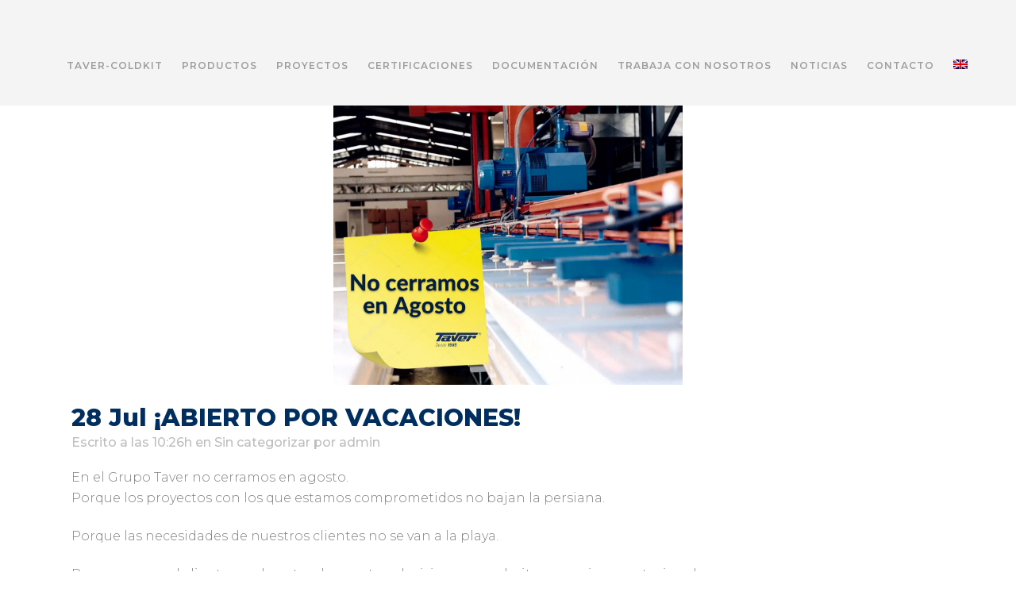

--- FILE ---
content_type: text/html; charset=UTF-8
request_url: https://www.taver.es/abierto-por-vacaciones-2/
body_size: 23188
content:
<!DOCTYPE html>
<html lang="es-ES" prefix="og: https://ogp.me/ns#">
<head><meta charset="UTF-8" /><script>if(navigator.userAgent.match(/MSIE|Internet Explorer/i)||navigator.userAgent.match(/Trident\/7\..*?rv:11/i)){var href=document.location.href;if(!href.match(/[?&]nowprocket/)){if(href.indexOf("?")==-1){if(href.indexOf("#")==-1){document.location.href=href+"?nowprocket=1"}else{document.location.href=href.replace("#","?nowprocket=1#")}}else{if(href.indexOf("#")==-1){document.location.href=href+"&nowprocket=1"}else{document.location.href=href.replace("#","&nowprocket=1#")}}}}</script><script>class RocketLazyLoadScripts{constructor(){this.triggerEvents=["keydown","mousedown","mousemove","touchmove","touchstart","touchend","wheel"],this.userEventHandler=this._triggerListener.bind(this),this.touchStartHandler=this._onTouchStart.bind(this),this.touchMoveHandler=this._onTouchMove.bind(this),this.touchEndHandler=this._onTouchEnd.bind(this),this.clickHandler=this._onClick.bind(this),this.interceptedClicks=[],window.addEventListener("pageshow",(e=>{this.persisted=e.persisted})),window.addEventListener("DOMContentLoaded",(()=>{this._preconnect3rdParties()})),this.delayedScripts={normal:[],async:[],defer:[]},this.allJQueries=[]}_addUserInteractionListener(e){document.hidden?e._triggerListener():(this.triggerEvents.forEach((t=>window.addEventListener(t,e.userEventHandler,{passive:!0}))),window.addEventListener("touchstart",e.touchStartHandler,{passive:!0}),window.addEventListener("mousedown",e.touchStartHandler),document.addEventListener("visibilitychange",e.userEventHandler))}_removeUserInteractionListener(){this.triggerEvents.forEach((e=>window.removeEventListener(e,this.userEventHandler,{passive:!0}))),document.removeEventListener("visibilitychange",this.userEventHandler)}_onTouchStart(e){"HTML"!==e.target.tagName&&(window.addEventListener("touchend",this.touchEndHandler),window.addEventListener("mouseup",this.touchEndHandler),window.addEventListener("touchmove",this.touchMoveHandler,{passive:!0}),window.addEventListener("mousemove",this.touchMoveHandler),e.target.addEventListener("click",this.clickHandler),this._renameDOMAttribute(e.target,"onclick","rocket-onclick"))}_onTouchMove(e){window.removeEventListener("touchend",this.touchEndHandler),window.removeEventListener("mouseup",this.touchEndHandler),window.removeEventListener("touchmove",this.touchMoveHandler,{passive:!0}),window.removeEventListener("mousemove",this.touchMoveHandler),e.target.removeEventListener("click",this.clickHandler),this._renameDOMAttribute(e.target,"rocket-onclick","onclick")}_onTouchEnd(e){window.removeEventListener("touchend",this.touchEndHandler),window.removeEventListener("mouseup",this.touchEndHandler),window.removeEventListener("touchmove",this.touchMoveHandler,{passive:!0}),window.removeEventListener("mousemove",this.touchMoveHandler)}_onClick(e){e.target.removeEventListener("click",this.clickHandler),this._renameDOMAttribute(e.target,"rocket-onclick","onclick"),this.interceptedClicks.push(e),e.preventDefault(),e.stopPropagation(),e.stopImmediatePropagation()}_replayClicks(){window.removeEventListener("touchstart",this.touchStartHandler,{passive:!0}),window.removeEventListener("mousedown",this.touchStartHandler),this.interceptedClicks.forEach((e=>{e.target.dispatchEvent(new MouseEvent("click",{view:e.view,bubbles:!0,cancelable:!0}))}))}_renameDOMAttribute(e,t,n){e.hasAttribute&&e.hasAttribute(t)&&(event.target.setAttribute(n,event.target.getAttribute(t)),event.target.removeAttribute(t))}_triggerListener(){this._removeUserInteractionListener(this),"loading"===document.readyState?document.addEventListener("DOMContentLoaded",this._loadEverythingNow.bind(this)):this._loadEverythingNow()}_preconnect3rdParties(){let e=[];document.querySelectorAll("script[type=rocketlazyloadscript]").forEach((t=>{if(t.hasAttribute("src")){const n=new URL(t.src).origin;n!==location.origin&&e.push({src:n,crossOrigin:t.crossOrigin||"module"===t.getAttribute("data-rocket-type")})}})),e=[...new Map(e.map((e=>[JSON.stringify(e),e]))).values()],this._batchInjectResourceHints(e,"preconnect")}async _loadEverythingNow(){this.lastBreath=Date.now(),this._delayEventListeners(),this._delayJQueryReady(this),this._handleDocumentWrite(),this._registerAllDelayedScripts(),this._preloadAllScripts(),await this._loadScriptsFromList(this.delayedScripts.normal),await this._loadScriptsFromList(this.delayedScripts.defer),await this._loadScriptsFromList(this.delayedScripts.async);try{await this._triggerDOMContentLoaded(),await this._triggerWindowLoad()}catch(e){}window.dispatchEvent(new Event("rocket-allScriptsLoaded")),this._replayClicks()}_registerAllDelayedScripts(){document.querySelectorAll("script[type=rocketlazyloadscript]").forEach((e=>{e.hasAttribute("src")?e.hasAttribute("async")&&!1!==e.async?this.delayedScripts.async.push(e):e.hasAttribute("defer")&&!1!==e.defer||"module"===e.getAttribute("data-rocket-type")?this.delayedScripts.defer.push(e):this.delayedScripts.normal.push(e):this.delayedScripts.normal.push(e)}))}async _transformScript(e){return await this._littleBreath(),new Promise((t=>{const n=document.createElement("script");[...e.attributes].forEach((e=>{let t=e.nodeName;"type"!==t&&("data-rocket-type"===t&&(t="type"),n.setAttribute(t,e.nodeValue))})),e.hasAttribute("src")?(n.addEventListener("load",t),n.addEventListener("error",t)):(n.text=e.text,t());try{e.parentNode.replaceChild(n,e)}catch(e){t()}}))}async _loadScriptsFromList(e){const t=e.shift();return t?(await this._transformScript(t),this._loadScriptsFromList(e)):Promise.resolve()}_preloadAllScripts(){this._batchInjectResourceHints([...this.delayedScripts.normal,...this.delayedScripts.defer,...this.delayedScripts.async],"preload")}_batchInjectResourceHints(e,t){var n=document.createDocumentFragment();e.forEach((e=>{if(e.src){const i=document.createElement("link");i.href=e.src,i.rel=t,"preconnect"!==t&&(i.as="script"),e.getAttribute&&"module"===e.getAttribute("data-rocket-type")&&(i.crossOrigin=!0),e.crossOrigin&&(i.crossOrigin=e.crossOrigin),n.appendChild(i)}})),document.head.appendChild(n)}_delayEventListeners(){let e={};function t(t,n){!function(t){function n(n){return e[t].eventsToRewrite.indexOf(n)>=0?"rocket-"+n:n}e[t]||(e[t]={originalFunctions:{add:t.addEventListener,remove:t.removeEventListener},eventsToRewrite:[]},t.addEventListener=function(){arguments[0]=n(arguments[0]),e[t].originalFunctions.add.apply(t,arguments)},t.removeEventListener=function(){arguments[0]=n(arguments[0]),e[t].originalFunctions.remove.apply(t,arguments)})}(t),e[t].eventsToRewrite.push(n)}function n(e,t){let n=e[t];Object.defineProperty(e,t,{get:()=>n||function(){},set(i){e["rocket"+t]=n=i}})}t(document,"DOMContentLoaded"),t(window,"DOMContentLoaded"),t(window,"load"),t(window,"pageshow"),t(document,"readystatechange"),n(document,"onreadystatechange"),n(window,"onload"),n(window,"onpageshow")}_delayJQueryReady(e){let t=window.jQuery;Object.defineProperty(window,"jQuery",{get:()=>t,set(n){if(n&&n.fn&&!e.allJQueries.includes(n)){n.fn.ready=n.fn.init.prototype.ready=function(t){e.domReadyFired?t.bind(document)(n):document.addEventListener("rocket-DOMContentLoaded",(()=>t.bind(document)(n)))};const t=n.fn.on;n.fn.on=n.fn.init.prototype.on=function(){if(this[0]===window){function e(e){return e.split(" ").map((e=>"load"===e||0===e.indexOf("load.")?"rocket-jquery-load":e)).join(" ")}"string"==typeof arguments[0]||arguments[0]instanceof String?arguments[0]=e(arguments[0]):"object"==typeof arguments[0]&&Object.keys(arguments[0]).forEach((t=>{delete Object.assign(arguments[0],{[e(t)]:arguments[0][t]})[t]}))}return t.apply(this,arguments),this},e.allJQueries.push(n)}t=n}})}async _triggerDOMContentLoaded(){this.domReadyFired=!0,await this._littleBreath(),document.dispatchEvent(new Event("rocket-DOMContentLoaded")),await this._littleBreath(),window.dispatchEvent(new Event("rocket-DOMContentLoaded")),await this._littleBreath(),document.dispatchEvent(new Event("rocket-readystatechange")),await this._littleBreath(),document.rocketonreadystatechange&&document.rocketonreadystatechange()}async _triggerWindowLoad(){await this._littleBreath(),window.dispatchEvent(new Event("rocket-load")),await this._littleBreath(),window.rocketonload&&window.rocketonload(),await this._littleBreath(),this.allJQueries.forEach((e=>e(window).trigger("rocket-jquery-load"))),await this._littleBreath();const e=new Event("rocket-pageshow");e.persisted=this.persisted,window.dispatchEvent(e),await this._littleBreath(),window.rocketonpageshow&&window.rocketonpageshow({persisted:this.persisted})}_handleDocumentWrite(){const e=new Map;document.write=document.writeln=function(t){const n=document.currentScript,i=document.createRange(),r=n.parentElement;let o=e.get(n);void 0===o&&(o=n.nextSibling,e.set(n,o));const s=document.createDocumentFragment();i.setStart(s,0),s.appendChild(i.createContextualFragment(t)),r.insertBefore(s,o)}}async _littleBreath(){Date.now()-this.lastBreath>45&&(await this._requestAnimFrame(),this.lastBreath=Date.now())}async _requestAnimFrame(){return document.hidden?new Promise((e=>setTimeout(e))):new Promise((e=>requestAnimationFrame(e)))}static run(){const e=new RocketLazyLoadScripts;e._addUserInteractionListener(e)}}RocketLazyLoadScripts.run();</script>
	
<!--ZC Popup Code Starts-->

<!--ZC Popup Code Ends

    <!--ZC Popup Code Starts-->
<!--ZC Popup Code Starts-->

<!--ZC Popup Code Ends-->
<!--ZC Popup Code Ends-->


	
				<meta name="viewport" content="width=device-width,initial-scale=1,user-scalable=no">
		            <link rel="shortcut icon" type="image/x-icon" href="https://www.taver.es/wp-content/uploads/2019/11/favi.png">
            <link rel="apple-touch-icon" href="https://www.taver.es/wp-content/uploads/2019/11/favi.png"/>
        
	<link rel="profile" href="https://gmpg.org/xfn/11" />
	<link rel="pingback" href="https://www.taver.es/xmlrpc.php" />
     <script type="rocketlazyloadscript" src="https://cdn.jsdelivr.net/npm/sweetalert2@9" defer></script>
	<link rel="alternate" hreflang="es" href="https://www.taver.es/abierto-por-vacaciones-2/" />
<link rel="alternate" hreflang="en" href="https://www.taver.es/en/abierto-por-vacaciones-2/" />
<link rel="alternate" hreflang="x-default" href="https://www.taver.es/abierto-por-vacaciones-2/" />
<meta name="dlm-version" content="5.0.21">
<!-- Optimización para motores de búsqueda de Rank Math -  https://rankmath.com/ -->
<title>¡ABIERTO POR VACACIONES! - Taver-Coldkit</title><link rel="preload" as="style" href="https://fonts.googleapis.com/css?family=Raleway%3A100%2C200%2C300%2C400%2C500%2C600%2C700%2C800%2C900%2C100italic%2C300italic%2C400italic%2C700italic%7CMontserrat%3A100%2C200%2C300%2C400%2C500%2C600%2C700%2C800%2C900%2C100italic%2C300italic%2C400italic%2C700italic&#038;subset=latin%2Clatin-ext&#038;display=swap" /><link rel="stylesheet" href="https://fonts.googleapis.com/css?family=Raleway%3A100%2C200%2C300%2C400%2C500%2C600%2C700%2C800%2C900%2C100italic%2C300italic%2C400italic%2C700italic%7CMontserrat%3A100%2C200%2C300%2C400%2C500%2C600%2C700%2C800%2C900%2C100italic%2C300italic%2C400italic%2C700italic&#038;subset=latin%2Clatin-ext&#038;display=swap" media="print" onload="this.media='all'" /><noscript><link rel="stylesheet" href="https://fonts.googleapis.com/css?family=Raleway%3A100%2C200%2C300%2C400%2C500%2C600%2C700%2C800%2C900%2C100italic%2C300italic%2C400italic%2C700italic%7CMontserrat%3A100%2C200%2C300%2C400%2C500%2C600%2C700%2C800%2C900%2C100italic%2C300italic%2C400italic%2C700italic&#038;subset=latin%2Clatin-ext&#038;display=swap" /></noscript><link rel="stylesheet" href="https://www.taver.es/wp-content/cache/min/1/71679b7f740e99829a83695a8f68331a.css" media="all" data-minify="1" />
<meta name="description" content="En el Grupo Taver no cerramos en agosto.Porque los proyectos con los que estamos comprometidos no bajan la persiana."/>
<meta name="robots" content="index, follow, max-snippet:-1, max-video-preview:-1, max-image-preview:large"/>
<link rel="canonical" href="https://www.taver.es/abierto-por-vacaciones-2/" />
<meta property="og:locale" content="es_ES" />
<meta property="og:type" content="article" />
<meta property="og:title" content="¡ABIERTO POR VACACIONES! - Taver-Coldkit" />
<meta property="og:description" content="En el Grupo Taver no cerramos en agosto.Porque los proyectos con los que estamos comprometidos no bajan la persiana." />
<meta property="og:url" content="https://www.taver.es/abierto-por-vacaciones-2/" />
<meta property="og:site_name" content="Taver-Coldkit" />
<meta property="article:section" content="Sin categorizar" />
<meta property="og:updated_time" content="2024-02-08T14:45:30+00:00" />
<meta property="og:image" content="https://www.taver.es/wp-content/uploads/2022/07/vacaciones.png" />
<meta property="og:image:secure_url" content="https://www.taver.es/wp-content/uploads/2022/07/vacaciones.png" />
<meta property="og:image:width" content="1297" />
<meta property="og:image:height" content="1038" />
<meta property="og:image:alt" content="¡ABIERTO POR VACACIONES!" />
<meta property="og:image:type" content="image/png" />
<meta property="article:published_time" content="2022-07-28T10:26:15+00:00" />
<meta property="article:modified_time" content="2024-02-08T14:45:30+00:00" />
<meta name="twitter:card" content="summary_large_image" />
<meta name="twitter:title" content="¡ABIERTO POR VACACIONES! - Taver-Coldkit" />
<meta name="twitter:description" content="En el Grupo Taver no cerramos en agosto.Porque los proyectos con los que estamos comprometidos no bajan la persiana." />
<meta name="twitter:image" content="https://www.taver.es/wp-content/uploads/2022/07/vacaciones.png" />
<meta name="twitter:label1" content="Escrito por" />
<meta name="twitter:data1" content="admin" />
<meta name="twitter:label2" content="Tiempo de lectura" />
<meta name="twitter:data2" content="Menos de un minuto" />
<script type="application/ld+json" class="rank-math-schema">{"@context":"https://schema.org","@graph":[{"@type":"Place","@id":"https://www.taver.es/#place","address":{"@type":"PostalAddress","streetAddress":"Pol. Ind. Can Roca \u2013 C/ Presseguerar s/n","addressLocality":"MARTORELLES","addressRegion":"BARCELONA","postalCode":"08107","addressCountry":"SPAIN"}},{"@type":"Organization","@id":"https://www.taver.es/#organization","name":"Taver - Instaclack","url":"https://www.taver.es","email":"grupotaver@taver.es","address":{"@type":"PostalAddress","streetAddress":"Pol. Ind. Can Roca \u2013 C/ Presseguerar s/n","addressLocality":"MARTORELLES","addressRegion":"BARCELONA","postalCode":"08107","addressCountry":"SPAIN"},"logo":{"@type":"ImageObject","@id":"https://www.taver.es/#logo","url":"https://www.taver.es/wp-content/uploads/2019/11/logoo.png","contentUrl":"https://www.taver.es/wp-content/uploads/2019/11/logoo.png","caption":"Taver - Instaclack","inLanguage":"es","width":"350","height":"131"},"contactPoint":[{"@type":"ContactPoint","telephone":"+34 902 240 710","contactType":"customer support"}],"location":{"@id":"https://www.taver.es/#place"}},{"@type":"WebSite","@id":"https://www.taver.es/#website","url":"https://www.taver.es","name":"Taver - Instaclack","publisher":{"@id":"https://www.taver.es/#organization"},"inLanguage":"es"},{"@type":"ImageObject","@id":"https://www.taver.es/wp-content/uploads/2022/07/vacaciones.png","url":"https://www.taver.es/wp-content/uploads/2022/07/vacaciones.png","width":"1297","height":"1038","inLanguage":"es"},{"@type":"WebPage","@id":"https://www.taver.es/abierto-por-vacaciones-2/#webpage","url":"https://www.taver.es/abierto-por-vacaciones-2/","name":"\u00a1ABIERTO POR VACACIONES! - Taver-Coldkit","datePublished":"2022-07-28T10:26:15+00:00","dateModified":"2024-02-08T14:45:30+00:00","isPartOf":{"@id":"https://www.taver.es/#website"},"primaryImageOfPage":{"@id":"https://www.taver.es/wp-content/uploads/2022/07/vacaciones.png"},"inLanguage":"es"},{"@type":"Person","@id":"https://www.taver.es/author/admin/","name":"admin","url":"https://www.taver.es/author/admin/","image":{"@type":"ImageObject","@id":"https://secure.gravatar.com/avatar/58fbf28b56913d73d27a54d717158bb5?s=96&amp;d=mm&amp;r=g","url":"https://secure.gravatar.com/avatar/58fbf28b56913d73d27a54d717158bb5?s=96&amp;d=mm&amp;r=g","caption":"admin","inLanguage":"es"},"worksFor":{"@id":"https://www.taver.es/#organization"}},{"@type":"BlogPosting","headline":"\u00a1ABIERTO POR VACACIONES!","datePublished":"2022-07-28T10:26:15+00:00","dateModified":"2024-02-08T14:45:30+00:00","articleSection":"Sin categorizar","author":{"@id":"https://www.taver.es/author/admin/","name":"admin"},"publisher":{"@id":"https://www.taver.es/#organization"},"description":"En el Grupo Taver no cerramos en agosto.Porque los proyectos con los que estamos comprometidos no bajan la persiana.","name":"\u00a1ABIERTO POR VACACIONES!","@id":"https://www.taver.es/abierto-por-vacaciones-2/#richSnippet","isPartOf":{"@id":"https://www.taver.es/abierto-por-vacaciones-2/#webpage"},"image":{"@id":"https://www.taver.es/wp-content/uploads/2022/07/vacaciones.png"},"inLanguage":"es","mainEntityOfPage":{"@id":"https://www.taver.es/abierto-por-vacaciones-2/#webpage"}}]}</script>
<!-- /Plugin Rank Math WordPress SEO -->

<link rel='dns-prefetch' href='//fonts.googleapis.com' />
<link rel='dns-prefetch' href='//cdn.jsdelivr.net' />
<link rel='dns-prefetch' href='//campaigns.zoho.eu' />
<link rel='dns-prefetch' href='//ssl.google-analytics.com' />
<link rel='dns-prefetch' href='//fonts.gstatic.com' />
<link rel='dns-prefetch' href='//www.gstatic.com' />
<link rel='dns-prefetch' href='//maps.googleapis.com' />
<link href='https://fonts.gstatic.com' crossorigin rel='preconnect' />
<link rel="alternate" type="application/rss+xml" title="Taver-Coldkit &raquo; Feed" href="https://www.taver.es/feed/" />
<link rel="alternate" type="application/rss+xml" title="Taver-Coldkit &raquo; Feed de los comentarios" href="https://www.taver.es/comments/feed/" />
<link rel="alternate" type="application/rss+xml" title="Taver-Coldkit &raquo; Comentario ¡ABIERTO POR VACACIONES! del feed" href="https://www.taver.es/abierto-por-vacaciones-2/feed/" />
<style id='wp-emoji-styles-inline-css' type='text/css'>

	img.wp-smiley, img.emoji {
		display: inline !important;
		border: none !important;
		box-shadow: none !important;
		height: 1em !important;
		width: 1em !important;
		margin: 0 0.07em !important;
		vertical-align: -0.1em !important;
		background: none !important;
		padding: 0 !important;
	}
</style>

<style id='classic-theme-styles-inline-css' type='text/css'>
/*! This file is auto-generated */
.wp-block-button__link{color:#fff;background-color:#32373c;border-radius:9999px;box-shadow:none;text-decoration:none;padding:calc(.667em + 2px) calc(1.333em + 2px);font-size:1.125em}.wp-block-file__button{background:#32373c;color:#fff;text-decoration:none}
</style>
<style id='global-styles-inline-css' type='text/css'>
body{--wp--preset--color--black: #000000;--wp--preset--color--cyan-bluish-gray: #abb8c3;--wp--preset--color--white: #ffffff;--wp--preset--color--pale-pink: #f78da7;--wp--preset--color--vivid-red: #cf2e2e;--wp--preset--color--luminous-vivid-orange: #ff6900;--wp--preset--color--luminous-vivid-amber: #fcb900;--wp--preset--color--light-green-cyan: #7bdcb5;--wp--preset--color--vivid-green-cyan: #00d084;--wp--preset--color--pale-cyan-blue: #8ed1fc;--wp--preset--color--vivid-cyan-blue: #0693e3;--wp--preset--color--vivid-purple: #9b51e0;--wp--preset--gradient--vivid-cyan-blue-to-vivid-purple: linear-gradient(135deg,rgba(6,147,227,1) 0%,rgb(155,81,224) 100%);--wp--preset--gradient--light-green-cyan-to-vivid-green-cyan: linear-gradient(135deg,rgb(122,220,180) 0%,rgb(0,208,130) 100%);--wp--preset--gradient--luminous-vivid-amber-to-luminous-vivid-orange: linear-gradient(135deg,rgba(252,185,0,1) 0%,rgba(255,105,0,1) 100%);--wp--preset--gradient--luminous-vivid-orange-to-vivid-red: linear-gradient(135deg,rgba(255,105,0,1) 0%,rgb(207,46,46) 100%);--wp--preset--gradient--very-light-gray-to-cyan-bluish-gray: linear-gradient(135deg,rgb(238,238,238) 0%,rgb(169,184,195) 100%);--wp--preset--gradient--cool-to-warm-spectrum: linear-gradient(135deg,rgb(74,234,220) 0%,rgb(151,120,209) 20%,rgb(207,42,186) 40%,rgb(238,44,130) 60%,rgb(251,105,98) 80%,rgb(254,248,76) 100%);--wp--preset--gradient--blush-light-purple: linear-gradient(135deg,rgb(255,206,236) 0%,rgb(152,150,240) 100%);--wp--preset--gradient--blush-bordeaux: linear-gradient(135deg,rgb(254,205,165) 0%,rgb(254,45,45) 50%,rgb(107,0,62) 100%);--wp--preset--gradient--luminous-dusk: linear-gradient(135deg,rgb(255,203,112) 0%,rgb(199,81,192) 50%,rgb(65,88,208) 100%);--wp--preset--gradient--pale-ocean: linear-gradient(135deg,rgb(255,245,203) 0%,rgb(182,227,212) 50%,rgb(51,167,181) 100%);--wp--preset--gradient--electric-grass: linear-gradient(135deg,rgb(202,248,128) 0%,rgb(113,206,126) 100%);--wp--preset--gradient--midnight: linear-gradient(135deg,rgb(2,3,129) 0%,rgb(40,116,252) 100%);--wp--preset--font-size--small: 13px;--wp--preset--font-size--medium: 20px;--wp--preset--font-size--large: 36px;--wp--preset--font-size--x-large: 42px;--wp--preset--spacing--20: 0.44rem;--wp--preset--spacing--30: 0.67rem;--wp--preset--spacing--40: 1rem;--wp--preset--spacing--50: 1.5rem;--wp--preset--spacing--60: 2.25rem;--wp--preset--spacing--70: 3.38rem;--wp--preset--spacing--80: 5.06rem;--wp--preset--shadow--natural: 6px 6px 9px rgba(0, 0, 0, 0.2);--wp--preset--shadow--deep: 12px 12px 50px rgba(0, 0, 0, 0.4);--wp--preset--shadow--sharp: 6px 6px 0px rgba(0, 0, 0, 0.2);--wp--preset--shadow--outlined: 6px 6px 0px -3px rgba(255, 255, 255, 1), 6px 6px rgba(0, 0, 0, 1);--wp--preset--shadow--crisp: 6px 6px 0px rgba(0, 0, 0, 1);}:where(.is-layout-flex){gap: 0.5em;}:where(.is-layout-grid){gap: 0.5em;}body .is-layout-flow > .alignleft{float: left;margin-inline-start: 0;margin-inline-end: 2em;}body .is-layout-flow > .alignright{float: right;margin-inline-start: 2em;margin-inline-end: 0;}body .is-layout-flow > .aligncenter{margin-left: auto !important;margin-right: auto !important;}body .is-layout-constrained > .alignleft{float: left;margin-inline-start: 0;margin-inline-end: 2em;}body .is-layout-constrained > .alignright{float: right;margin-inline-start: 2em;margin-inline-end: 0;}body .is-layout-constrained > .aligncenter{margin-left: auto !important;margin-right: auto !important;}body .is-layout-constrained > :where(:not(.alignleft):not(.alignright):not(.alignfull)){max-width: var(--wp--style--global--content-size);margin-left: auto !important;margin-right: auto !important;}body .is-layout-constrained > .alignwide{max-width: var(--wp--style--global--wide-size);}body .is-layout-flex{display: flex;}body .is-layout-flex{flex-wrap: wrap;align-items: center;}body .is-layout-flex > *{margin: 0;}body .is-layout-grid{display: grid;}body .is-layout-grid > *{margin: 0;}:where(.wp-block-columns.is-layout-flex){gap: 2em;}:where(.wp-block-columns.is-layout-grid){gap: 2em;}:where(.wp-block-post-template.is-layout-flex){gap: 1.25em;}:where(.wp-block-post-template.is-layout-grid){gap: 1.25em;}.has-black-color{color: var(--wp--preset--color--black) !important;}.has-cyan-bluish-gray-color{color: var(--wp--preset--color--cyan-bluish-gray) !important;}.has-white-color{color: var(--wp--preset--color--white) !important;}.has-pale-pink-color{color: var(--wp--preset--color--pale-pink) !important;}.has-vivid-red-color{color: var(--wp--preset--color--vivid-red) !important;}.has-luminous-vivid-orange-color{color: var(--wp--preset--color--luminous-vivid-orange) !important;}.has-luminous-vivid-amber-color{color: var(--wp--preset--color--luminous-vivid-amber) !important;}.has-light-green-cyan-color{color: var(--wp--preset--color--light-green-cyan) !important;}.has-vivid-green-cyan-color{color: var(--wp--preset--color--vivid-green-cyan) !important;}.has-pale-cyan-blue-color{color: var(--wp--preset--color--pale-cyan-blue) !important;}.has-vivid-cyan-blue-color{color: var(--wp--preset--color--vivid-cyan-blue) !important;}.has-vivid-purple-color{color: var(--wp--preset--color--vivid-purple) !important;}.has-black-background-color{background-color: var(--wp--preset--color--black) !important;}.has-cyan-bluish-gray-background-color{background-color: var(--wp--preset--color--cyan-bluish-gray) !important;}.has-white-background-color{background-color: var(--wp--preset--color--white) !important;}.has-pale-pink-background-color{background-color: var(--wp--preset--color--pale-pink) !important;}.has-vivid-red-background-color{background-color: var(--wp--preset--color--vivid-red) !important;}.has-luminous-vivid-orange-background-color{background-color: var(--wp--preset--color--luminous-vivid-orange) !important;}.has-luminous-vivid-amber-background-color{background-color: var(--wp--preset--color--luminous-vivid-amber) !important;}.has-light-green-cyan-background-color{background-color: var(--wp--preset--color--light-green-cyan) !important;}.has-vivid-green-cyan-background-color{background-color: var(--wp--preset--color--vivid-green-cyan) !important;}.has-pale-cyan-blue-background-color{background-color: var(--wp--preset--color--pale-cyan-blue) !important;}.has-vivid-cyan-blue-background-color{background-color: var(--wp--preset--color--vivid-cyan-blue) !important;}.has-vivid-purple-background-color{background-color: var(--wp--preset--color--vivid-purple) !important;}.has-black-border-color{border-color: var(--wp--preset--color--black) !important;}.has-cyan-bluish-gray-border-color{border-color: var(--wp--preset--color--cyan-bluish-gray) !important;}.has-white-border-color{border-color: var(--wp--preset--color--white) !important;}.has-pale-pink-border-color{border-color: var(--wp--preset--color--pale-pink) !important;}.has-vivid-red-border-color{border-color: var(--wp--preset--color--vivid-red) !important;}.has-luminous-vivid-orange-border-color{border-color: var(--wp--preset--color--luminous-vivid-orange) !important;}.has-luminous-vivid-amber-border-color{border-color: var(--wp--preset--color--luminous-vivid-amber) !important;}.has-light-green-cyan-border-color{border-color: var(--wp--preset--color--light-green-cyan) !important;}.has-vivid-green-cyan-border-color{border-color: var(--wp--preset--color--vivid-green-cyan) !important;}.has-pale-cyan-blue-border-color{border-color: var(--wp--preset--color--pale-cyan-blue) !important;}.has-vivid-cyan-blue-border-color{border-color: var(--wp--preset--color--vivid-cyan-blue) !important;}.has-vivid-purple-border-color{border-color: var(--wp--preset--color--vivid-purple) !important;}.has-vivid-cyan-blue-to-vivid-purple-gradient-background{background: var(--wp--preset--gradient--vivid-cyan-blue-to-vivid-purple) !important;}.has-light-green-cyan-to-vivid-green-cyan-gradient-background{background: var(--wp--preset--gradient--light-green-cyan-to-vivid-green-cyan) !important;}.has-luminous-vivid-amber-to-luminous-vivid-orange-gradient-background{background: var(--wp--preset--gradient--luminous-vivid-amber-to-luminous-vivid-orange) !important;}.has-luminous-vivid-orange-to-vivid-red-gradient-background{background: var(--wp--preset--gradient--luminous-vivid-orange-to-vivid-red) !important;}.has-very-light-gray-to-cyan-bluish-gray-gradient-background{background: var(--wp--preset--gradient--very-light-gray-to-cyan-bluish-gray) !important;}.has-cool-to-warm-spectrum-gradient-background{background: var(--wp--preset--gradient--cool-to-warm-spectrum) !important;}.has-blush-light-purple-gradient-background{background: var(--wp--preset--gradient--blush-light-purple) !important;}.has-blush-bordeaux-gradient-background{background: var(--wp--preset--gradient--blush-bordeaux) !important;}.has-luminous-dusk-gradient-background{background: var(--wp--preset--gradient--luminous-dusk) !important;}.has-pale-ocean-gradient-background{background: var(--wp--preset--gradient--pale-ocean) !important;}.has-electric-grass-gradient-background{background: var(--wp--preset--gradient--electric-grass) !important;}.has-midnight-gradient-background{background: var(--wp--preset--gradient--midnight) !important;}.has-small-font-size{font-size: var(--wp--preset--font-size--small) !important;}.has-medium-font-size{font-size: var(--wp--preset--font-size--medium) !important;}.has-large-font-size{font-size: var(--wp--preset--font-size--large) !important;}.has-x-large-font-size{font-size: var(--wp--preset--font-size--x-large) !important;}
.wp-block-navigation a:where(:not(.wp-element-button)){color: inherit;}
:where(.wp-block-post-template.is-layout-flex){gap: 1.25em;}:where(.wp-block-post-template.is-layout-grid){gap: 1.25em;}
:where(.wp-block-columns.is-layout-flex){gap: 2em;}:where(.wp-block-columns.is-layout-grid){gap: 2em;}
.wp-block-pullquote{font-size: 1.5em;line-height: 1.6;}
</style>










<style id='bridge-stylesheet-inline-css' type='text/css'>
   .postid-4584.disabled_footer_top .footer_top_holder, .postid-4584.disabled_footer_bottom .footer_bottom_holder { display: none;}


</style>




<style id='bridge-style-dynamic-responsive-inline-css' type='text/css'>
@media (max-width: 736px) {
	#cookie-law-info-bar span {
		display: block;
    	font-size: 8px;
    	line-height: 15px;
	}
}

.portfolio_detail .info h6,.post_info,span.time.entry_date.updated,span.date.entry_date.updated,.portfolio_social_holder {
/*   display: none !important;*/
color:#002e5f;
}
.portfolio_gallery a .gallery_text_inner h6{display:none;}
.two_columns_75_25.clearfix.portfolio_container {
    display: none;
}

@media only screen max-width: 1580px {
nav.main_menu>ul>li>a {
    padding: 0 10px !important;
}
}

.blog_single .post_image img.attachment-full.size-full.wp-post-image {
    width: 40%;
    margin: 0 auto;
}


</style>




<style id='rocket-lazyload-inline-css' type='text/css'>
.rll-youtube-player{position:relative;padding-bottom:56.23%;height:0;overflow:hidden;max-width:100%;}.rll-youtube-player:focus-within{outline: 2px solid currentColor;outline-offset: 5px;}.rll-youtube-player iframe{position:absolute;top:0;left:0;width:100%;height:100%;z-index:100;background:0 0}.rll-youtube-player img{bottom:0;display:block;left:0;margin:auto;max-width:100%;width:100%;position:absolute;right:0;top:0;border:none;height:auto;-webkit-transition:.4s all;-moz-transition:.4s all;transition:.4s all}.rll-youtube-player img:hover{-webkit-filter:brightness(75%)}.rll-youtube-player .play{height:100%;width:100%;left:0;top:0;position:absolute;background:url(https://www.taver.es/wp-content/plugins/wp-rocket/assets/img/youtube.png) no-repeat center;background-color: transparent !important;cursor:pointer;border:none;}
</style>
<script type="rocketlazyloadscript" data-rocket-type="text/javascript" src="https://www.taver.es/wp-includes/js/jquery/jquery.min.js?ver=3.7.1" id="jquery-core-js"></script>
<script type="rocketlazyloadscript" data-rocket-type="text/javascript" src="https://www.taver.es/wp-includes/js/jquery/jquery-migrate.min.js?ver=3.4.1" id="jquery-migrate-js"></script>
<script type="text/javascript" id="cf7rl-redirect_method-js-extra">
/* <![CDATA[ */
var cf7rl_ajax_object = {"cf7rl_ajax_url":"https:\/\/www.taver.es\/wp-admin\/admin-ajax.php","cf7rl_forms":"[]"};
/* ]]> */
</script>
<script type="rocketlazyloadscript" data-minify="1" data-rocket-type="text/javascript" src="https://www.taver.es/wp-content/cache/min/1/wp-content/plugins/cf7-redirect-thank-you-page/assets/js/redirect_method.js?ver=1762362843" id="cf7rl-redirect_method-js" defer></script>
<script type="rocketlazyloadscript" data-minify="1" data-rocket-type="text/javascript" src="https://www.taver.es/wp-content/cache/min/1/wp-content/plugins/video-popup/js/YouTubePopUp.jquery.js?ver=1762362843" id="oba_youtubepopup_plugin-js" defer></script>
<script type="rocketlazyloadscript" data-minify="1" data-rocket-type="text/javascript" src="https://www.taver.es/wp-content/cache/min/1/wp-content/plugins/video-popup/js/YouTubePopUp.js?ver=1762362843" id="oba_youtubepopup_activate-js" defer></script>
<link rel="https://api.w.org/" href="https://www.taver.es/wp-json/" /><link rel="alternate" type="application/json" href="https://www.taver.es/wp-json/wp/v2/posts/4584" /><link rel="EditURI" type="application/rsd+xml" title="RSD" href="https://www.taver.es/xmlrpc.php?rsd" />
<meta name="generator" content="WordPress 6.4.7" />
<link rel='shortlink' href='https://www.taver.es/?p=4584' />
<link rel="alternate" type="application/json+oembed" href="https://www.taver.es/wp-json/oembed/1.0/embed?url=https%3A%2F%2Fwww.taver.es%2Fabierto-por-vacaciones-2%2F" />
<link rel="alternate" type="text/xml+oembed" href="https://www.taver.es/wp-json/oembed/1.0/embed?url=https%3A%2F%2Fwww.taver.es%2Fabierto-por-vacaciones-2%2F&#038;format=xml" />
<meta name="generator" content="WPML ver:4.5.14 stt:1,2;" />
<!-- start Simple Custom CSS and JS -->
<style type="text/css">
/* Añade aquí tu código CSS.

Por ejemplo:
.ejemplo {
    color: red;
}

Para mejorar tu conocimiento sobre CSS knowledge echa un vistazo a http://www.w3schools.com/css/css_syntax.asp

Fin del comentario */ 

.qode_right_side_fixed {
    right: 0px;
    transform: none;
top: 30%;
    max-width: 300px;
color: #fff;
opacity:0;
}
.form-right-c {
position: relative;
}
.form-right-c .btn-r-c {
    transform: rotate(-90deg);
    position: absolute;
left: -70px;
    top: 144px;
    background: rgb(0 45 98);
    border: none;
    color: #fff;
    padding: 9px;
    font-size: 14px;
    text-transform: uppercase;
cursor: pointer;
outline: none;
border-radius: 3px 3px 0 0;
}
.form-right-c .btn-r-c br {
display: none;
}
.form-right-c .close {
    color: #002d62;
    position: absolute;
    right: 9px;
    top: 8px;
    font-size: 18px;
    cursor: pointer;
}
.form-rapid {
text-align: center;
    max-width: 700px;
    margin: 0 auto;
}
.form-rapid h3 {
    font-size: 20px;
    margin: 16px 0 7px 0;
}
.form-rapid input[type="text"], .form-rapid input[type="email"], .form-rapid input[type="tel"] {
	border: none;
padding: 10px;
}
.form-rapid input[type="submit"] {
    border-color: #fff !important;
    color: #fff !important;
}
.form-rapid .ajax-loader {
display: none !important;
}
.sub-f-r-c {
margin-bottom: 10px !important;
}

.ac-f-r-c {
    font-size: 11px;
    line-height: 18px;
}
.banner_txt a {
  margin-left: 10px;
}
.hidden-form-c form {
	padding: 0 15px;
}

.wpcf7-form-control.wpcf7-text.wpcf7-validates-as-required {
	border: solid 1px black !important;
}

.wpcf7-form textarea{ 
    width: 100% !important;
    height: 150px;
	border: solid 1px black !important;
}

.q_logo {
    top: 40% !important;
    left: 0;
}

.q_logo img.sticky {
    top: -40%;
}

@media only screen and (min-width: 1000px) {
    .admin-bar header.fixed, .admin-bar header.sticky.sticky_animate {
        padding-top: 0px !important;
    }
}

@keyframes scrolling {
  0% { transform: translate(0);
  }
  50% {
  transform: translate(0,40px);
  }
  100% { transform: translate(0);
  }
}


/* ALTERACOES TAVER-COLDKIT */

.footer_col2 #media_image-2 img {
	width: 100px;
    margin-bottom: 30px;
}

nav.main_menu>ul>li>a {
    padding: 0 12px;
    font-size: 12px;
}



</style>
<!-- end Simple Custom CSS and JS -->
		<script type="rocketlazyloadscript" data-rocket-type='text/javascript'>
			var video_popup_unprm_general_settings = {
    			'unprm_r_border': ''
			};
		</script>
	<style type="text/css">.recentcomments a{display:inline !important;padding:0 !important;margin:0 !important;}</style><meta name="generator" content="Powered by WPBakery Page Builder - drag and drop page builder for WordPress."/>
<meta name="generator" content="Powered by Slider Revolution 6.5.21 - responsive, Mobile-Friendly Slider Plugin for WordPress with comfortable drag and drop interface." />
<!-- Global site tag (gtag.js) - Google Ads: 820527644 --> 
<!--<script type="rocketlazyloadscript" async src="https://www.googletagmanager.com/gtag/js?id=AW-820527644"></script> 
<script type="rocketlazyloadscript"> window.dataLayer = window.dataLayer || []; function gtag(){dataLayer.push(arguments);} gtag('js', new Date()); gtag('config', 'AW-820527644'); </script>--><script type="rocketlazyloadscript">function setREVStartSize(e){
			//window.requestAnimationFrame(function() {
				window.RSIW = window.RSIW===undefined ? window.innerWidth : window.RSIW;
				window.RSIH = window.RSIH===undefined ? window.innerHeight : window.RSIH;
				try {
					var pw = document.getElementById(e.c).parentNode.offsetWidth,
						newh;
					pw = pw===0 || isNaN(pw) ? window.RSIW : pw;
					e.tabw = e.tabw===undefined ? 0 : parseInt(e.tabw);
					e.thumbw = e.thumbw===undefined ? 0 : parseInt(e.thumbw);
					e.tabh = e.tabh===undefined ? 0 : parseInt(e.tabh);
					e.thumbh = e.thumbh===undefined ? 0 : parseInt(e.thumbh);
					e.tabhide = e.tabhide===undefined ? 0 : parseInt(e.tabhide);
					e.thumbhide = e.thumbhide===undefined ? 0 : parseInt(e.thumbhide);
					e.mh = e.mh===undefined || e.mh=="" || e.mh==="auto" ? 0 : parseInt(e.mh,0);
					if(e.layout==="fullscreen" || e.l==="fullscreen")
						newh = Math.max(e.mh,window.RSIH);
					else{
						e.gw = Array.isArray(e.gw) ? e.gw : [e.gw];
						for (var i in e.rl) if (e.gw[i]===undefined || e.gw[i]===0) e.gw[i] = e.gw[i-1];
						e.gh = e.el===undefined || e.el==="" || (Array.isArray(e.el) && e.el.length==0)? e.gh : e.el;
						e.gh = Array.isArray(e.gh) ? e.gh : [e.gh];
						for (var i in e.rl) if (e.gh[i]===undefined || e.gh[i]===0) e.gh[i] = e.gh[i-1];
											
						var nl = new Array(e.rl.length),
							ix = 0,
							sl;
						e.tabw = e.tabhide>=pw ? 0 : e.tabw;
						e.thumbw = e.thumbhide>=pw ? 0 : e.thumbw;
						e.tabh = e.tabhide>=pw ? 0 : e.tabh;
						e.thumbh = e.thumbhide>=pw ? 0 : e.thumbh;
						for (var i in e.rl) nl[i] = e.rl[i]<window.RSIW ? 0 : e.rl[i];
						sl = nl[0];
						for (var i in nl) if (sl>nl[i] && nl[i]>0) { sl = nl[i]; ix=i;}
						var m = pw>(e.gw[ix]+e.tabw+e.thumbw) ? 1 : (pw-(e.tabw+e.thumbw)) / (e.gw[ix]);
						newh =  (e.gh[ix] * m) + (e.tabh + e.thumbh);
					}
					var el = document.getElementById(e.c);
					if (el!==null && el) el.style.height = newh+"px";
					el = document.getElementById(e.c+"_wrapper");
					if (el!==null && el) {
						el.style.height = newh+"px";
						el.style.display = "block";
					}
				} catch(e){
					console.log("Failure at Presize of Slider:" + e)
				}
			//});
		  };</script>
<noscript><style> .wpb_animate_when_almost_visible { opacity: 1; }</style></noscript><noscript><style id="rocket-lazyload-nojs-css">.rll-youtube-player, [data-lazy-src]{display:none !important;}</style></noscript>   <script type="rocketlazyloadscript" data-minify="1" data-rocket-type="text/javascript" id="ZC_Forms_Popup" src="https://www.taver.es/wp-content/cache/min/1/js/optin.min.js?ver=1762362843" defer></script>

     <link rel="stylesheet" type="text/scss" href="/wp-content/themes/bridge-child/sweetalert/src/sweetalert2.scss">

<script type="rocketlazyloadscript" data-rocket-type="text/javascript">

    jQuery(function() {
   jQuery(".ins").click(function(){
        // alert("test");
         
                    loadZCPopup('2918f56ef94e7d1c269ae95b37f2cff4fd71b62c3142be692','ZCFORMVIEW','23cdb9c9a23cf3a49ee02ea49af7fabc9');
                             });
});
    
     

</script>

<!-- Google Tag Manager -->
<script type="rocketlazyloadscript">(function(w,d,s,l,i){w[l]=w[l]||[];w[l].push({'gtm.start':
new Date().getTime(),event:'gtm.js'});var f=d.getElementsByTagName(s)[0],
j=d.createElement(s),dl=l!='dataLayer'?'&l='+l:'';j.async=true;j.src=
'https://www.googletagmanager.com/gtm.js?id='+i+dl;f.parentNode.insertBefore(j,f);
})(window,document,'script','dataLayer','GTM-NVDZ8GPM');</script>
<!-- End Google Tag Manager -->


<!-- Google Analytics (gtag.js) -->
<script type="rocketlazyloadscript" async src="https://www.googletagmanager.com/gtag/js?id=G-7JG5QSVPCT"></script>
<script type="rocketlazyloadscript">
  window.dataLayer = window.dataLayer || [];
  function gtag(){dataLayer.push(arguments);}
  gtag('js', new Date());

  gtag('config', 'G-7JG5QSVPCT');
</script>


<!-- Google tag (gtag.js) -->
<script type="rocketlazyloadscript" async src="https://www.googletagmanager.com/gtag/js?id=AW-16743277483">
</script>
<script type="rocketlazyloadscript">
  window.dataLayer = window.dataLayer || [];
  function gtag(){dataLayer.push(arguments);}
  gtag('js', new Date());

  gtag('config', 'AW-16743277483');
</script>
   
   
 

</head>

<body data-rsssl=1 class="post-template-default single single-post postid-4584 single-format-standard bridge-core-3.0.2  qode-title-hidden qode-child-theme-ver-1.0.0 qode-theme-ver-29.2 qode-theme-bridge qode-wpml-enabled wpb-js-composer js-comp-ver-6.10.0 vc_responsive" itemscope itemtype="http://schema.org/WebPage">

    
    <!-- Google Tag Manager (noscript) -->
<noscript><iframe src="https://www.googletagmanager.com/ns.html?id=GTM-NVDZ8GPM"
height="0" width="0" style="display:none;visibility:hidden"></iframe></noscript>
<!-- End Google Tag Manager (noscript) -->
    
    <!-- <script type="rocketlazyloadscript" data-rocket-type="text/javascript">
         Swal.fire(
  'The Internet?',
  'That thing is still around?',
  'question'
)
     </script>



<div class="wrapper">
	<div class="wrapper_inner">

    
		<!-- Google Analytics start -->
					<script type="rocketlazyloadscript">
				var _gaq = _gaq || [];
				_gaq.push(['_setAccount', 'UA-224307765-1']);
				_gaq.push(['_trackPageview']);

				(function() {
					var ga = document.createElement('script'); ga.type = 'text/javascript'; ga.async = true;
					ga.src = ('https:' == document.location.protocol ? 'https://ssl' : 'http://www') + '.google-analytics.com/ga.js';
					var s = document.getElementsByTagName('script')[0]; s.parentNode.insertBefore(ga, s);
				})();
			</script>
				<!-- Google Analytics end -->

		
	<header class=" has_top scroll_header_top_area  stick scrolled_not_transparent page_header">
	<div class="header_inner clearfix">
				<div class="header_top_bottom_holder">
				<div class="header_top clearfix" style='' >
							<div class="left">
						<div class="inner">
													</div>
					</div>
					<div class="right">
						<div class="inner">
							<div class="header-widget widget_text header-right-widget">			<div class="textwidget"><!--<p class="ins">¡Suscribete a nuestra Newsletter!</p>--></div>
		</div>						</div>
					</div>
						</div>

			<div class="header_bottom clearfix" style='' >
											<div class="header_inner_left">
																	<div class="mobile_menu_button">
		<span>
			<i class="qode_icon_font_awesome fa fa-bars " ></i>		</span>
	</div>
								<div class="logo_wrapper" >
	<div class="q_logo">
		<a itemprop="url" href="https://www.taver.es/" >
             <img width="617" height="225" itemprop="image" class="normal" src="data:image/svg+xml,%3Csvg%20xmlns='http://www.w3.org/2000/svg'%20viewBox='0%200%20617%20225'%3E%3C/svg%3E" alt="Logo" style="max-height: 70px !important; margin-top: 5px;" data-lazy-src="https://www.taver.es/wp-content/uploads/2025/10/TAVER-COLDKIT-60anos.png" /><noscript><img width="617" height="225" itemprop="image" class="normal" src="https://www.taver.es/wp-content/uploads/2025/10/TAVER-COLDKIT-60anos.png" alt="Logo" style="max-height: 70px !important; margin-top: 5px;" /></noscript> 			 <img width="617" height="225" itemprop="image" class="light" src="data:image/svg+xml,%3Csvg%20xmlns='http://www.w3.org/2000/svg'%20viewBox='0%200%20617%20225'%3E%3C/svg%3E" alt="Logo" style="max-height: 70px !important; margin-top: 5px;" data-lazy-src="https://www.taver.es/wp-content/uploads/2025/10/TAVER-COLDKIT-60anos.png" /><noscript><img width="617" height="225" itemprop="image" class="light" src="https://www.taver.es/wp-content/uploads/2025/10/TAVER-COLDKIT-60anos.png" alt="Logo" style="max-height: 70px !important; margin-top: 5px;" /></noscript> 			 <img width="617" height="225" itemprop="image" class="dark" src="data:image/svg+xml,%3Csvg%20xmlns='http://www.w3.org/2000/svg'%20viewBox='0%200%20617%20225'%3E%3C/svg%3E" alt="Logo" style="max-height: 70px !important; margin-top: 5px;" data-lazy-src="https://www.taver.es/wp-content/uploads/2025/10/TAVER-COLDKIT-60anos.png" /><noscript><img width="617" height="225" itemprop="image" class="dark" src="https://www.taver.es/wp-content/uploads/2025/10/TAVER-COLDKIT-60anos.png" alt="Logo" style="max-height: 70px !important; margin-top: 5px;" /></noscript> 			 <img width="617" height="225" itemprop="image" class="sticky" src="data:image/svg+xml,%3Csvg%20xmlns='http://www.w3.org/2000/svg'%20viewBox='0%200%20617%20225'%3E%3C/svg%3E" alt="Logo" style="max-height: 70px !important; margin-top: 5px;" data-lazy-src="https://www.taver.es/wp-content/uploads/2025/10/TAVER-COLDKIT-60anos.png" /><noscript><img width="617" height="225" itemprop="image" class="sticky" src="https://www.taver.es/wp-content/uploads/2025/10/TAVER-COLDKIT-60anos.png" alt="Logo" style="max-height: 70px !important; margin-top: 5px;" /></noscript> 			 <img width="617" height="225" itemprop="image" class="mobile" src="data:image/svg+xml,%3Csvg%20xmlns='http://www.w3.org/2000/svg'%20viewBox='0%200%20617%20225'%3E%3C/svg%3E" alt="Logo" style="max-height: 70px !important; margin-top: 5px;" data-lazy-src="https://www.taver.es/wp-content/uploads/2025/10/TAVER-COLDKIT-60anos.png" /><noscript><img width="617" height="225" itemprop="image" class="mobile" src="https://www.taver.es/wp-content/uploads/2025/10/TAVER-COLDKIT-60anos.png" alt="Logo" style="max-height: 70px !important; margin-top: 5px;" /></noscript> 			 <img width="376" height="200" itemprop="image" class="popup" src="data:image/svg+xml,%3Csvg%20xmlns='http://www.w3.org/2000/svg'%20viewBox='0%200%20376%20200'%3E%3C/svg%3E" alt="Logo" data-lazy-src="https://www.taver.es/wp-content/themes/bridge/img/logo_white.png" /><noscript><img width="376" height="200" itemprop="image" class="popup" src="https://www.taver.es/wp-content/themes/bridge/img/logo_white.png" alt="Logo" /></noscript> 		</a>
	</div>
	</div>															</div>
															<div class="header_inner_right">
									<div class="side_menu_button_wrapper right">
																														<div class="side_menu_button">
																																	
										</div>
									</div>
								</div>
							
							
							<nav class="main_menu drop_down right">
								<ul id="menu-inici" class=""><li id="nav-menu-item-68" class="menu-item menu-item-type-custom menu-item-object-custom menu-item-has-children  has_sub narrow"><a href="#" class=" no_link" style="cursor: default;" onclick="JavaScript: return false;"><i class="menu_icon blank fa"></i><span>Taver-Coldkit</span><span class="plus"></span></a>
<div class="second"><div class="inner"><ul>
	<li id="nav-menu-item-65" class="menu-item menu-item-type-post_type menu-item-object-page "><a href="https://www.taver.es/quienes-somos/" class=""><i class="menu_icon blank fa"></i><span>Quiénes somos</span><span class="plus"></span></a></li>
	<li id="nav-menu-item-64" class="menu-item menu-item-type-post_type menu-item-object-page "><a href="https://www.taver.es/que-hacemos/" class=""><i class="menu_icon blank fa"></i><span>Qué Hacemos</span><span class="plus"></span></a></li>
	<li id="nav-menu-item-63" class="menu-item menu-item-type-post_type menu-item-object-page "><a href="https://www.taver.es/rscp/" class=""><i class="menu_icon blank fa"></i><span>¿Por qué Taver-Coldkit?</span><span class="plus"></span></a></li>
	<li id="nav-menu-item-298" class="menu-item menu-item-type-custom menu-item-object-custom "><a target="_blank" href="https://www.taver.es/wp-content/uploads/2024/10/codigo-etico_VF.pdf" class=""><i class="menu_icon blank fa"></i><span>Código ético</span><span class="plus"></span></a></li>
	<li id="nav-menu-item-4823" class="menu-item menu-item-type-post_type menu-item-object-page "><a href="https://www.taver.es/declaracion-de-politica-de-calidad/" class=""><i class="menu_icon blank fa"></i><span>POLÍTICA DE CALIDAD</span><span class="plus"></span></a></li>
	<li id="nav-menu-item-4824" class="menu-item menu-item-type-post_type menu-item-object-page "><a href="https://www.taver.es/declaracion-de-politica-medioambiental/" class=""><i class="menu_icon blank fa"></i><span>POLÍTICA MEDIOAMBIENTAL</span><span class="plus"></span></a></li>
</ul></div></div>
</li>
<li id="nav-menu-item-62" class="menu-item menu-item-type-post_type menu-item-object-page menu-item-has-children  has_sub narrow"><a href="https://www.taver.es/productos/" class=""><i class="menu_icon blank fa"></i><span>Productos</span><span class="plus"></span></a>
<div class="second"><div class="inner"><ul>
	<li id="nav-menu-item-53" class="menu-item menu-item-type-post_type menu-item-object-page "><a href="https://www.taver.es/camaras-frigorificas-modulares/" class=""><i class="menu_icon blank fa"></i><span>Cámaras Frigoríficas Modulares</span><span class="plus"></span></a></li>
	<li id="nav-menu-item-58" class="menu-item menu-item-type-post_type menu-item-object-page "><a href="https://www.taver.es/panel-modular-instaclack/" class=""><i class="menu_icon blank fa"></i><span>Instaclack</span><span class="plus"></span></a></li>
	<li id="nav-menu-item-57" class="menu-item menu-item-type-post_type menu-item-object-page "><a href="https://www.taver.es/panel-continuo-taverkont/" class=""><i class="menu_icon blank fa"></i><span>Taverkont</span><span class="plus"></span></a></li>
	<li id="nav-menu-item-56" class="menu-item menu-item-type-post_type menu-item-object-page "><a href="https://www.taver.es/panel-de-cubierta-tavercub/" class=""><i class="menu_icon blank fa"></i><span>Tavercub</span><span class="plus"></span></a></li>
	<li id="nav-menu-item-55" class="menu-item menu-item-type-post_type menu-item-object-page "><a href="https://www.taver.es/panel-de-fachada-taverfac/" class=""><i class="menu_icon blank fa"></i><span>Taverfac</span><span class="plus"></span></a></li>
	<li id="nav-menu-item-54" class="menu-item menu-item-type-post_type menu-item-object-page "><a href="https://www.taver.es/panel-constructivo-tabiclack/" class=""><i class="menu_icon blank fa"></i><span>Tabiclack</span><span class="plus"></span></a></li>
	<li id="nav-menu-item-6094" class="menu-item menu-item-type-post_type menu-item-object-page "><a href="https://www.taver.es/estanterias-modulares/" class=""><i class="menu_icon blank fa"></i><span>Estanterías modulares</span><span class="plus"></span></a></li>
	<li id="nav-menu-item-6576" class="menu-item menu-item-type-post_type menu-item-object-page "><a href="https://www.taver.es/coldkit-doors/" class=""><i class="menu_icon blank fa"></i><span>Coldkit Doors</span><span class="plus"></span></a></li>
	<li id="nav-menu-item-248" class="menu-item menu-item-type-post_type menu-item-object-page "><a href="https://www.taver.es/accesorios/" class=""><i class="menu_icon blank fa"></i><span>Accesorios</span><span class="plus"></span></a></li>
</ul></div></div>
</li>
<li id="nav-menu-item-1590" class="menu-item menu-item-type-post_type menu-item-object-page  narrow"><a href="https://www.taver.es/proyectos/" class=""><i class="menu_icon blank fa"></i><span>Proyectos</span><span class="plus"></span></a></li>
<li id="nav-menu-item-61" class="menu-item menu-item-type-post_type menu-item-object-page  narrow"><a href="https://www.taver.es/certificaciones/" class=""><i class="menu_icon blank fa"></i><span>Certificaciones</span><span class="plus"></span></a></li>
<li id="nav-menu-item-60" class="menu-item menu-item-type-post_type menu-item-object-page  narrow"><a href="https://www.taver.es/documentacion/" class=""><i class="menu_icon blank fa"></i><span>Documentación</span><span class="plus"></span></a></li>
<li id="nav-menu-item-247" class="menu-item menu-item-type-post_type menu-item-object-page  narrow"><a href="https://www.taver.es/trabaja-con-nosotros/" class=""><i class="menu_icon blank fa"></i><span>Trabaja con nosotros</span><span class="plus"></span></a></li>
<li id="nav-menu-item-2820" class="menu-item menu-item-type-post_type menu-item-object-page current_page_parent  narrow"><a href="https://www.taver.es/noticias-taver/" class=""><i class="menu_icon blank fa"></i><span>Noticias</span><span class="plus"></span></a></li>
<li id="nav-menu-item-59" class="menu-item menu-item-type-post_type menu-item-object-page  narrow"><a href="https://www.taver.es/contacto/" class=""><i class="menu_icon blank fa"></i><span>Contacto</span><span class="plus"></span></a></li>
<li id="nav-menu-item-wpml-ls-2-en" class="menu-item wpml-ls-slot-2 wpml-ls-item wpml-ls-item-en wpml-ls-menu-item wpml-ls-first-item wpml-ls-last-item menu-item-type-wpml_ls_menu_item menu-item-object-wpml_ls_menu_item  narrow"><a href="https://www.taver.es/en/abierto-por-vacaciones-2/" class=""><i class="menu_icon blank fa"></i><span><img width="18" height="12"
            class="wpml-ls-flag"
            src="data:image/svg+xml,%3Csvg%20xmlns='http://www.w3.org/2000/svg'%20viewBox='0%200%2018%2012'%3E%3C/svg%3E"
            alt="Inglés"
            
            
    data-lazy-src="https://www.taver.es/wp-content/plugins/sitepress-multilingual-cms/res/flags/en.png" /><noscript><img width="18" height="12"
            class="wpml-ls-flag"
            src="https://www.taver.es/wp-content/plugins/sitepress-multilingual-cms/res/flags/en.png"
            alt="Inglés"
            
            
    /></noscript></span><span class="plus"></span><span class="qode-featured-icon " aria-hidden="true"></span></a></li>
</ul>							</nav>
														<nav class="mobile_menu">
	<ul id="menu-inici-1" class=""><li id="mobile-menu-item-68" class="menu-item menu-item-type-custom menu-item-object-custom menu-item-has-children  has_sub"><h3><span>Taver-Coldkit</span></h3><span class="mobile_arrow"><i class="fa fa-angle-right"></i><i class="fa fa-angle-down"></i></span>
<ul class="sub_menu">
	<li id="mobile-menu-item-65" class="menu-item menu-item-type-post_type menu-item-object-page "><a href="https://www.taver.es/quienes-somos/" class=""><span>Quiénes somos</span></a><span class="mobile_arrow"><i class="fa fa-angle-right"></i><i class="fa fa-angle-down"></i></span></li>
	<li id="mobile-menu-item-64" class="menu-item menu-item-type-post_type menu-item-object-page "><a href="https://www.taver.es/que-hacemos/" class=""><span>Qué Hacemos</span></a><span class="mobile_arrow"><i class="fa fa-angle-right"></i><i class="fa fa-angle-down"></i></span></li>
	<li id="mobile-menu-item-63" class="menu-item menu-item-type-post_type menu-item-object-page "><a href="https://www.taver.es/rscp/" class=""><span>¿Por qué Taver-Coldkit?</span></a><span class="mobile_arrow"><i class="fa fa-angle-right"></i><i class="fa fa-angle-down"></i></span></li>
	<li id="mobile-menu-item-298" class="menu-item menu-item-type-custom menu-item-object-custom "><a target="_blank" href="https://www.taver.es/wp-content/uploads/2024/10/codigo-etico_VF.pdf" class=""><span>Código ético</span></a><span class="mobile_arrow"><i class="fa fa-angle-right"></i><i class="fa fa-angle-down"></i></span></li>
	<li id="mobile-menu-item-4823" class="menu-item menu-item-type-post_type menu-item-object-page "><a href="https://www.taver.es/declaracion-de-politica-de-calidad/" class=""><span>POLÍTICA DE CALIDAD</span></a><span class="mobile_arrow"><i class="fa fa-angle-right"></i><i class="fa fa-angle-down"></i></span></li>
	<li id="mobile-menu-item-4824" class="menu-item menu-item-type-post_type menu-item-object-page "><a href="https://www.taver.es/declaracion-de-politica-medioambiental/" class=""><span>POLÍTICA MEDIOAMBIENTAL</span></a><span class="mobile_arrow"><i class="fa fa-angle-right"></i><i class="fa fa-angle-down"></i></span></li>
</ul>
</li>
<li id="mobile-menu-item-62" class="menu-item menu-item-type-post_type menu-item-object-page menu-item-has-children  has_sub"><a href="https://www.taver.es/productos/" class=""><span>Productos</span></a><span class="mobile_arrow"><i class="fa fa-angle-right"></i><i class="fa fa-angle-down"></i></span>
<ul class="sub_menu">
	<li id="mobile-menu-item-53" class="menu-item menu-item-type-post_type menu-item-object-page "><a href="https://www.taver.es/camaras-frigorificas-modulares/" class=""><span>Cámaras Frigoríficas Modulares</span></a><span class="mobile_arrow"><i class="fa fa-angle-right"></i><i class="fa fa-angle-down"></i></span></li>
	<li id="mobile-menu-item-58" class="menu-item menu-item-type-post_type menu-item-object-page "><a href="https://www.taver.es/panel-modular-instaclack/" class=""><span>Instaclack</span></a><span class="mobile_arrow"><i class="fa fa-angle-right"></i><i class="fa fa-angle-down"></i></span></li>
	<li id="mobile-menu-item-57" class="menu-item menu-item-type-post_type menu-item-object-page "><a href="https://www.taver.es/panel-continuo-taverkont/" class=""><span>Taverkont</span></a><span class="mobile_arrow"><i class="fa fa-angle-right"></i><i class="fa fa-angle-down"></i></span></li>
	<li id="mobile-menu-item-56" class="menu-item menu-item-type-post_type menu-item-object-page "><a href="https://www.taver.es/panel-de-cubierta-tavercub/" class=""><span>Tavercub</span></a><span class="mobile_arrow"><i class="fa fa-angle-right"></i><i class="fa fa-angle-down"></i></span></li>
	<li id="mobile-menu-item-55" class="menu-item menu-item-type-post_type menu-item-object-page "><a href="https://www.taver.es/panel-de-fachada-taverfac/" class=""><span>Taverfac</span></a><span class="mobile_arrow"><i class="fa fa-angle-right"></i><i class="fa fa-angle-down"></i></span></li>
	<li id="mobile-menu-item-54" class="menu-item menu-item-type-post_type menu-item-object-page "><a href="https://www.taver.es/panel-constructivo-tabiclack/" class=""><span>Tabiclack</span></a><span class="mobile_arrow"><i class="fa fa-angle-right"></i><i class="fa fa-angle-down"></i></span></li>
	<li id="mobile-menu-item-6094" class="menu-item menu-item-type-post_type menu-item-object-page "><a href="https://www.taver.es/estanterias-modulares/" class=""><span>Estanterías modulares</span></a><span class="mobile_arrow"><i class="fa fa-angle-right"></i><i class="fa fa-angle-down"></i></span></li>
	<li id="mobile-menu-item-6576" class="menu-item menu-item-type-post_type menu-item-object-page "><a href="https://www.taver.es/coldkit-doors/" class=""><span>Coldkit Doors</span></a><span class="mobile_arrow"><i class="fa fa-angle-right"></i><i class="fa fa-angle-down"></i></span></li>
	<li id="mobile-menu-item-248" class="menu-item menu-item-type-post_type menu-item-object-page "><a href="https://www.taver.es/accesorios/" class=""><span>Accesorios</span></a><span class="mobile_arrow"><i class="fa fa-angle-right"></i><i class="fa fa-angle-down"></i></span></li>
</ul>
</li>
<li id="mobile-menu-item-1590" class="menu-item menu-item-type-post_type menu-item-object-page "><a href="https://www.taver.es/proyectos/" class=""><span>Proyectos</span></a><span class="mobile_arrow"><i class="fa fa-angle-right"></i><i class="fa fa-angle-down"></i></span></li>
<li id="mobile-menu-item-61" class="menu-item menu-item-type-post_type menu-item-object-page "><a href="https://www.taver.es/certificaciones/" class=""><span>Certificaciones</span></a><span class="mobile_arrow"><i class="fa fa-angle-right"></i><i class="fa fa-angle-down"></i></span></li>
<li id="mobile-menu-item-60" class="menu-item menu-item-type-post_type menu-item-object-page "><a href="https://www.taver.es/documentacion/" class=""><span>Documentación</span></a><span class="mobile_arrow"><i class="fa fa-angle-right"></i><i class="fa fa-angle-down"></i></span></li>
<li id="mobile-menu-item-247" class="menu-item menu-item-type-post_type menu-item-object-page "><a href="https://www.taver.es/trabaja-con-nosotros/" class=""><span>Trabaja con nosotros</span></a><span class="mobile_arrow"><i class="fa fa-angle-right"></i><i class="fa fa-angle-down"></i></span></li>
<li id="mobile-menu-item-2820" class="menu-item menu-item-type-post_type menu-item-object-page current_page_parent "><a href="https://www.taver.es/noticias-taver/" class=""><span>Noticias</span></a><span class="mobile_arrow"><i class="fa fa-angle-right"></i><i class="fa fa-angle-down"></i></span></li>
<li id="mobile-menu-item-59" class="menu-item menu-item-type-post_type menu-item-object-page "><a href="https://www.taver.es/contacto/" class=""><span>Contacto</span></a><span class="mobile_arrow"><i class="fa fa-angle-right"></i><i class="fa fa-angle-down"></i></span></li>
<li id="mobile-menu-item-wpml-ls-2-en" class="menu-item wpml-ls-slot-2 wpml-ls-item wpml-ls-item-en wpml-ls-menu-item wpml-ls-first-item wpml-ls-last-item menu-item-type-wpml_ls_menu_item menu-item-object-wpml_ls_menu_item "><a href="https://www.taver.es/en/abierto-por-vacaciones-2/" class=""><span><img width="18" height="12"
            class="wpml-ls-flag"
            src="data:image/svg+xml,%3Csvg%20xmlns='http://www.w3.org/2000/svg'%20viewBox='0%200%2018%2012'%3E%3C/svg%3E"
            alt="Inglés"
            
            
    data-lazy-src="https://www.taver.es/wp-content/plugins/sitepress-multilingual-cms/res/flags/en.png" /><noscript><img width="18" height="12"
            class="wpml-ls-flag"
            src="https://www.taver.es/wp-content/plugins/sitepress-multilingual-cms/res/flags/en.png"
            alt="Inglés"
            
            
    /></noscript></span></a><span class="mobile_arrow"><i class="fa fa-angle-right"></i><i class="fa fa-angle-down"></i></span></li>
</ul></nav>											</div>
			</div>
		</div>

</header>	<a id="back_to_top" href="#">
        <span class="fa-stack">
            <i class="qode_icon_font_awesome fa fa-arrow-up " ></i>        </span>
	</a>
	
	
    
    
    <div class="content content_top_margin_none">
        <div class="content_inner  ">
    
											<div class="container">
														<div class="container_inner default_template_holder" >
															<div class="blog_single blog_holder">
								<article id="post-4584" class="post-4584 post type-post status-publish format-standard has-post-thumbnail hentry category-sin-categorizar">
			<div class="post_content_holder">
										<div class="post_image">
	                        <img width="1297" height="1038" src="data:image/svg+xml,%3Csvg%20xmlns='http://www.w3.org/2000/svg'%20viewBox='0%200%201297%201038'%3E%3C/svg%3E" class="attachment-full size-full wp-post-image" alt="¡ABIERTO POR VACACIONES! 1" decoding="async" fetchpriority="high" data-lazy-srcset="https://www.taver.es/wp-content/uploads/2022/07/vacaciones.png 1297w, https://www.taver.es/wp-content/uploads/2022/07/vacaciones-300x240.png 300w, https://www.taver.es/wp-content/uploads/2022/07/vacaciones-1024x820.png 1024w, https://www.taver.es/wp-content/uploads/2022/07/vacaciones-768x615.png 768w, https://www.taver.es/wp-content/uploads/2022/07/vacaciones-700x560.png 700w" data-lazy-sizes="(max-width: 1297px) 100vw, 1297px" title="¡ABIERTO POR VACACIONES! 1" data-lazy-src="https://www.taver.es/wp-content/uploads/2022/07/vacaciones.png"><noscript><img width="1297" height="1038" src="https://www.taver.es/wp-content/uploads/2022/07/vacaciones.png" class="attachment-full size-full wp-post-image" alt="¡ABIERTO POR VACACIONES! 1" decoding="async" fetchpriority="high" srcset="https://www.taver.es/wp-content/uploads/2022/07/vacaciones.png 1297w, https://www.taver.es/wp-content/uploads/2022/07/vacaciones-300x240.png 300w, https://www.taver.es/wp-content/uploads/2022/07/vacaciones-1024x820.png 1024w, https://www.taver.es/wp-content/uploads/2022/07/vacaciones-768x615.png 768w, https://www.taver.es/wp-content/uploads/2022/07/vacaciones-700x560.png 700w" sizes="(max-width: 1297px) 100vw, 1297px" title="¡ABIERTO POR VACACIONES! 1"></noscript>						</div>
								<div class="post_text">
					<div class="post_text_inner">
						<h1 style="color: #002e5f; font-size: 30px; font-weight: 800; text-transform: none;" itemprop="name" class="entry_title"><span itemprop="dateCreated" class="date entry_date updated">28 Jul<meta itemprop="interactionCount" content="UserComments: 0"/></span> ¡ABIERTO POR VACACIONES!</h1>
						<div class="post_info">
							<span class="time">Escrito a las 10:26h</span>
							en <a href="https://www.taver.es/sin-categorizar/" rel="category tag">Sin categorizar</a>							<span class="post_author">
								por								<a itemprop="author" class="post_author_link" href="https://www.taver.es/author/admin/">admin</a>
							</span>
							                                    						</div>
						
<p>En el Grupo Taver no cerramos en agosto.<br>Porque los proyectos con los que estamos comprometidos no bajan la persiana.</p>



<p>Porque las necesidades de nuestros clientes no se van a la playa.</p>



<p>Porque poner al cliente en el centro de nuestras decisiones no admite excepciones estacionales.</p>



<p>Como SIEMPRE, el equipo humano del @GrupoTaver está a tu servicio. LOCALIZABLES y LISTOS para dar respuesta a sus necesidades. TAMBIÉN EN AGOSTO.</p>



<p>¡Feliz Verano!</p>



<p>Sumérgete en el mundo del aislamiento sostenible con nuestra <a href="https://www.taver.es/">empresa de aislamiento</a>, donde combinamos tecnología avanzada y materiales eco-amigables para liderar el camino hacia un futuro más verde.</p>



<p>#taver #taverinstaclack #panelesaislantes #abiertoporvacaciones #abiertoenagosto</p>


<div class="wp-block-image">
<figure class="aligncenter size-large is-resized"><img decoding="async" width="1024" height="820" src="data:image/svg+xml,%3Csvg%20xmlns='http://www.w3.org/2000/svg'%20viewBox='0%200%201024%20820'%3E%3C/svg%3E" alt="¡ABIERTO POR VACACIONES! 2" class="wp-image-4585" style="width:835px;height:669px" title="¡ABIERTO POR VACACIONES! 2" data-lazy-srcset="https://www.taver.es/wp-content/uploads/2022/07/vacaciones-1024x820.png 1024w, https://www.taver.es/wp-content/uploads/2022/07/vacaciones-300x240.png 300w, https://www.taver.es/wp-content/uploads/2022/07/vacaciones-768x615.png 768w, https://www.taver.es/wp-content/uploads/2022/07/vacaciones-700x560.png 700w, https://www.taver.es/wp-content/uploads/2022/07/vacaciones.png 1297w" data-lazy-sizes="(max-width: 1024px) 100vw, 1024px" data-lazy-src="https://www.taver.es/wp-content/uploads/2022/07/vacaciones-1024x820.png" /><noscript><img decoding="async" width="1024" height="820" src="https://www.taver.es/wp-content/uploads/2022/07/vacaciones-1024x820.png" alt="¡ABIERTO POR VACACIONES! 2" class="wp-image-4585" style="width:835px;height:669px" title="¡ABIERTO POR VACACIONES! 2" srcset="https://www.taver.es/wp-content/uploads/2022/07/vacaciones-1024x820.png 1024w, https://www.taver.es/wp-content/uploads/2022/07/vacaciones-300x240.png 300w, https://www.taver.es/wp-content/uploads/2022/07/vacaciones-768x615.png 768w, https://www.taver.es/wp-content/uploads/2022/07/vacaciones-700x560.png 700w, https://www.taver.es/wp-content/uploads/2022/07/vacaciones.png 1297w" sizes="(max-width: 1024px) 100vw, 1024px" /></noscript></figure></div>					</div>
				</div>
			</div>
		
	    	</article>													<br/><br/>						                        </div>

                    					</div>
                                 </div>
	


		
	</div>
</div>



	<footer >
		<div class="footer_inner clearfix">
				<div class="footer_top_holder">
            			<div class="footer_top">
								<div class="container">
					<div class="container_inner">
																	<div class="four_columns clearfix">
								<div class="column1 footer_col1">
									<div class="column_inner">
										<div id="text-2" class="widget widget_text"><h5>DIRECCIÓN</h5>			<div class="textwidget"><p style="color: white; font-size: 12px;">Pol. Ind. Can Roca &#8211; C/Presseguerar, nº 20</p>
<p style="color: white; font-size: 12px;">08107 MARTORELLES (BARCELONA) &#8211; SPAIN</p>
<p style="color: white; font-size: 12px;">Tel: +34 933 132 754</p>
<p style="color: white; font-size: 12px;">Mail: grupotaver@taver.es</p>
</div>
		</div>									</div>
								</div>
								<div class="column2 footer_col2">
									<div class="column_inner">
										<div id="media_image-2" class="widget widget_media_image"><img width="300" height="223" src="data:image/svg+xml,%3Csvg%20xmlns='http://www.w3.org/2000/svg'%20viewBox='0%200%20300%20223'%3E%3C/svg%3E" class="image wp-image-6591  attachment-medium size-medium" alt="" style="max-width: 100%; height: auto;" decoding="async" data-lazy-srcset="https://www.taver.es/wp-content/uploads/2025/10/LOGO-TAVER-COLDKIT-WHITE-300x223.png 300w, https://www.taver.es/wp-content/uploads/2025/10/LOGO-TAVER-COLDKIT-WHITE-768x572.png 768w, https://www.taver.es/wp-content/uploads/2025/10/LOGO-TAVER-COLDKIT-WHITE-700x521.png 700w, https://www.taver.es/wp-content/uploads/2025/10/LOGO-TAVER-COLDKIT-WHITE.png 819w" data-lazy-sizes="(max-width: 300px) 100vw, 300px" data-lazy-src="https://www.taver.es/wp-content/uploads/2025/10/LOGO-TAVER-COLDKIT-WHITE-300x223.png" /><noscript><img width="300" height="223" src="https://www.taver.es/wp-content/uploads/2025/10/LOGO-TAVER-COLDKIT-WHITE-300x223.png" class="image wp-image-6591  attachment-medium size-medium" alt="" style="max-width: 100%; height: auto;" decoding="async" srcset="https://www.taver.es/wp-content/uploads/2025/10/LOGO-TAVER-COLDKIT-WHITE-300x223.png 300w, https://www.taver.es/wp-content/uploads/2025/10/LOGO-TAVER-COLDKIT-WHITE-768x572.png 768w, https://www.taver.es/wp-content/uploads/2025/10/LOGO-TAVER-COLDKIT-WHITE-700x521.png 700w, https://www.taver.es/wp-content/uploads/2025/10/LOGO-TAVER-COLDKIT-WHITE.png 819w" sizes="(max-width: 300px) 100vw, 300px" /></noscript></div><span class='q_social_icon_holder normal_social' data-color=#ffffff ><a itemprop='url' href='https://www.linkedin.com/company/grupotaverinstaclack' target='_blank'><i class="qode_icon_font_awesome fa fa-linkedin  simple_social" style="color: #ffffff;font-size: 35px;" ></i></a></span><span class='q_social_icon_holder normal_social' data-color=#ffffff ><a itemprop='url' href='https://www.youtube.com/channel/UCeHs8s-CxAgpkNKHQ34SmEw' target='_blank'><i class="qode_icon_font_awesome fa fa-youtube  simple_social" style="color: #ffffff;font-size: 35px;" ></i></a></span>									</div>
								</div>
								<div class="column3 footer_col3">
									<div class="column_inner">
										<div id="text-4" class="widget widget_text">			<div class="textwidget"><p><iframe loading="lazy" style="border: 0;" src="about:blank" width="100%" height="100%" frameborder="0" allowfullscreen="" data-rocket-lazyload="fitvidscompatible" data-lazy-src="https://www.google.com/maps/embed?pb=!1m14!1m8!1m3!1d11946.700010274259!2d2.23019!3d41.53298!3m2!1i1024!2i768!4f13.1!3m3!1m2!1s0x0%3A0x746314f8fbb3cbb9!2sCualitas%20Industrial%20SA!5e0!3m2!1ses!2ses!4v1576226510678!5m2!1ses!2ses"></iframe><noscript><iframe style="border: 0;" src="https://www.google.com/maps/embed?pb=!1m14!1m8!1m3!1d11946.700010274259!2d2.23019!3d41.53298!3m2!1i1024!2i768!4f13.1!3m3!1m2!1s0x0%3A0x746314f8fbb3cbb9!2sCualitas%20Industrial%20SA!5e0!3m2!1ses!2ses!4v1576226510678!5m2!1ses!2ses" width="100%" height="100%" frameborder="0" allowfullscreen=""></iframe></noscript></p>
</div>
		</div>									</div>
								</div>
								<div class="column4 footer_col4">
									<div class="column_inner">
										<div id="block-3" class="widget widget_block"><div style="height:35px" aria-hidden="true" class="wp-block-spacer"></div>
</div><div id="block-2" class="widget widget_block widget_media_image"><div class="wp-block-image">
<figure class="aligncenter size-full is-resized"><a href="https://www.purever.com/es"><img decoding="async" width="1300" height="414" src="data:image/svg+xml,%3Csvg%20xmlns='http://www.w3.org/2000/svg'%20viewBox='0%200%201300%20414'%3E%3C/svg%3E" alt="purever industries" class="wp-image-5537" style="width:520px;height:auto" data-lazy-srcset="https://www.taver.es/wp-content/uploads/2023/12/PureverIndustries_01-6_Horizontal_White_claim.png 1300w, https://www.taver.es/wp-content/uploads/2023/12/PureverIndustries_01-6_Horizontal_White_claim-300x96.png 300w, https://www.taver.es/wp-content/uploads/2023/12/PureverIndustries_01-6_Horizontal_White_claim-1024x326.png 1024w, https://www.taver.es/wp-content/uploads/2023/12/PureverIndustries_01-6_Horizontal_White_claim-768x245.png 768w, https://www.taver.es/wp-content/uploads/2023/12/PureverIndustries_01-6_Horizontal_White_claim-700x223.png 700w" data-lazy-sizes="(max-width: 1300px) 100vw, 1300px" data-lazy-src="https://www.taver.es/wp-content/uploads/2023/12/PureverIndustries_01-6_Horizontal_White_claim.png" /><noscript><img decoding="async" width="1300" height="414" src="https://www.taver.es/wp-content/uploads/2023/12/PureverIndustries_01-6_Horizontal_White_claim.png" alt="purever industries" class="wp-image-5537" style="width:520px;height:auto" srcset="https://www.taver.es/wp-content/uploads/2023/12/PureverIndustries_01-6_Horizontal_White_claim.png 1300w, https://www.taver.es/wp-content/uploads/2023/12/PureverIndustries_01-6_Horizontal_White_claim-300x96.png 300w, https://www.taver.es/wp-content/uploads/2023/12/PureverIndustries_01-6_Horizontal_White_claim-1024x326.png 1024w, https://www.taver.es/wp-content/uploads/2023/12/PureverIndustries_01-6_Horizontal_White_claim-768x245.png 768w, https://www.taver.es/wp-content/uploads/2023/12/PureverIndustries_01-6_Horizontal_White_claim-700x223.png 700w" sizes="(max-width: 1300px) 100vw, 1300px" /></noscript></a></figure>
</div>
</div>									</div>
								</div>
							</div>
															</div>
				</div>
							</div>
					</div>
							<div class="footer_bottom_holder">
                									<div class="footer_bottom">
							<div class="textwidget"><p><b>© Copyright 2025 &#8211; CUALITAS S.A.U.</b></p>
<p style="font-size: 14px;">Todos los derechos reservados · <a href="/aviso-legal">Aviso Legal</a> · <a href="/politica-de-privacidad/">Política de Privacidad</a> · <a href="/politica-de-cookies/">Política de cookies</a> · <a href="https://www.taver.es/wp-content/uploads/2024/10/declaracion-de-politica-calidad_VF.pdf" target="_blank" rel="noopener">Política de Calidad</a> · <a href="https://www.taver.es/wp-content/uploads/2024/10/declaracion-de-politica-medioambiental_VF.pdf" target="_blank" rel="noopener">Política Medioambiental</a> |  Diseñado por <a href="http://grafix.es">Grafix</a></p>
</div>
					</div>
								</div>
				</div>
	</footer>
		
</div>
</div>

		<script type="rocketlazyloadscript">
			window.RS_MODULES = window.RS_MODULES || {};
			window.RS_MODULES.modules = window.RS_MODULES.modules || {};
			window.RS_MODULES.waiting = window.RS_MODULES.waiting || [];
			window.RS_MODULES.defered = true;
			window.RS_MODULES.moduleWaiting = window.RS_MODULES.moduleWaiting || {};
			window.RS_MODULES.type = 'compiled';
		</script>
		<script type="rocketlazyloadscript" data-rocket-type="text/javascript">
document.addEventListener( 'wpcf7mailsent', function( event ) {
gtag_report_conversion();
}, false );
</script>

<style id='rs-plugin-settings-inline-css' type='text/css'>
#rs-demo-id {}
</style>
<script type="rocketlazyloadscript" data-rocket-type="text/javascript" src="https://www.taver.es/wp-includes/js/dist/vendor/wp-polyfill-inert.min.js?ver=3.1.2" id="wp-polyfill-inert-js" defer></script>
<script type="rocketlazyloadscript" data-rocket-type="text/javascript" src="https://www.taver.es/wp-includes/js/dist/vendor/regenerator-runtime.min.js?ver=0.14.0" id="regenerator-runtime-js" defer></script>
<script type="rocketlazyloadscript" data-rocket-type="text/javascript" src="https://www.taver.es/wp-includes/js/dist/vendor/wp-polyfill.min.js?ver=3.15.0" id="wp-polyfill-js"></script>
<script type="rocketlazyloadscript" data-rocket-type="text/javascript" src="https://www.taver.es/wp-includes/js/dist/hooks.min.js?ver=c6aec9a8d4e5a5d543a1" id="wp-hooks-js"></script>
<script type="rocketlazyloadscript" data-rocket-type="text/javascript" src="https://www.taver.es/wp-includes/js/dist/i18n.min.js?ver=7701b0c3857f914212ef" id="wp-i18n-js"></script>
<script type="rocketlazyloadscript" data-rocket-type="text/javascript" id="wp-i18n-js-after">
/* <![CDATA[ */
wp.i18n.setLocaleData( { 'text direction\u0004ltr': [ 'ltr' ] } );
/* ]]> */
</script>
<script type="rocketlazyloadscript" data-minify="1" data-rocket-type="text/javascript" src="https://www.taver.es/wp-content/cache/min/1/wp-content/plugins/contact-form-7/includes/swv/js/index.js?ver=1762362843" id="swv-js" defer></script>
<script type="text/javascript" id="contact-form-7-js-extra">
/* <![CDATA[ */
var wpcf7 = {"api":{"root":"https:\/\/www.taver.es\/wp-json\/","namespace":"contact-form-7\/v1"},"cached":"1"};
/* ]]> */
</script>
<script type="rocketlazyloadscript" data-rocket-type="text/javascript" id="contact-form-7-js-translations">
/* <![CDATA[ */
( function( domain, translations ) {
	var localeData = translations.locale_data[ domain ] || translations.locale_data.messages;
	localeData[""].domain = domain;
	wp.i18n.setLocaleData( localeData, domain );
} )( "contact-form-7", {"translation-revision-date":"2024-07-17 09:00:42+0000","generator":"GlotPress\/4.0.1","domain":"messages","locale_data":{"messages":{"":{"domain":"messages","plural-forms":"nplurals=2; plural=n != 1;","lang":"es"},"This contact form is placed in the wrong place.":["Este formulario de contacto est\u00e1 situado en el lugar incorrecto."],"Error:":["Error:"]}},"comment":{"reference":"includes\/js\/index.js"}} );
/* ]]> */
</script>
<script type="rocketlazyloadscript" data-minify="1" data-rocket-type="text/javascript" src="https://www.taver.es/wp-content/cache/min/1/wp-content/plugins/contact-form-7/includes/js/index.js?ver=1762362843" id="contact-form-7-js" defer></script>
<script type="rocketlazyloadscript" data-minify="1" data-rocket-type="text/javascript" src="https://www.taver.es/wp-content/cache/min/1/wp-content/plugins/honeypot-antispam/js/honeypot-antispam.js?ver=1762362865" id="honeypot-antispam-script-js" defer></script>
<script type="rocketlazyloadscript" data-rocket-type="text/javascript" src="https://www.taver.es/wp-content/plugins/revslider/public/assets/js/rbtools.min.js?ver=6.5.18" defer async id="tp-tools-js"></script>
<script type="rocketlazyloadscript" data-rocket-type="text/javascript" src="https://www.taver.es/wp-content/plugins/revslider/public/assets/js/rs6.min.js?ver=6.5.21" defer async id="revmin-js"></script>
<script type="text/javascript" id="dlm-xhr-js-extra">
/* <![CDATA[ */
var dlmXHRtranslations = {"error":"Ha ocurrido un error al intentar descargar el archivo. Por favor, int\u00e9ntalo de nuevo.","not_found":"La descarga no existe.","no_file_path":"No se ha definido la ruta del archivo","no_file_paths":"No se ha definido una direcci\u00f3n de archivo.","filetype":"La descarga no est\u00e1 permitida para este tipo de archivo.","file_access_denied":"Acceso denegado a este archivo.","access_denied":"Acceso denegado. No tienes permisos para descargar este archivo.","security_error":"Hay un problema con la ruta del archivo.","file_not_found":"Archivo no encontrado."};
/* ]]> */
</script>
<script type="rocketlazyloadscript" data-rocket-type="text/javascript" id="dlm-xhr-js-before">
/* <![CDATA[ */
const dlmXHR = {"xhr_links":{"class":["download-link","download-button"]},"prevent_duplicates":true,"ajaxUrl":"https:\/\/www.taver.es\/wp-admin\/admin-ajax.php"}; dlmXHRinstance = {}; const dlmXHRGlobalLinks = "https://www.taver.es/download/"; const dlmNonXHRGlobalLinks = []; dlmXHRgif = "https://www.taver.es/wp-includes/images/spinner.gif"; const dlmXHRProgress = "1"
/* ]]> */
</script>
<script type="rocketlazyloadscript" data-rocket-type="text/javascript" src="https://www.taver.es/wp-content/plugins/download-monitor/assets/js/dlm-xhr.min.js?ver=5.0.21" id="dlm-xhr-js" defer></script>
<script type="text/javascript" id="email-before-download-js-extra">
/* <![CDATA[ */
var ebd_inline = {"ajaxurl":"https:\/\/www.taver.es\/wp-admin\/admin-ajax.php","ajax_nonce":"be22c45a2d"};
/* ]]> */
</script>
<script type="rocketlazyloadscript" data-minify="1" data-rocket-type="text/javascript" src="https://www.taver.es/wp-content/cache/min/1/wp-content/plugins/email-before-download/public/js/email-before-download-public.js?ver=1762362843" id="email-before-download-js" defer></script>
<script type="rocketlazyloadscript" data-rocket-type="text/javascript" id="rocket-browser-checker-js-after">
/* <![CDATA[ */
"use strict";var _createClass=function(){function defineProperties(target,props){for(var i=0;i<props.length;i++){var descriptor=props[i];descriptor.enumerable=descriptor.enumerable||!1,descriptor.configurable=!0,"value"in descriptor&&(descriptor.writable=!0),Object.defineProperty(target,descriptor.key,descriptor)}}return function(Constructor,protoProps,staticProps){return protoProps&&defineProperties(Constructor.prototype,protoProps),staticProps&&defineProperties(Constructor,staticProps),Constructor}}();function _classCallCheck(instance,Constructor){if(!(instance instanceof Constructor))throw new TypeError("Cannot call a class as a function")}var RocketBrowserCompatibilityChecker=function(){function RocketBrowserCompatibilityChecker(options){_classCallCheck(this,RocketBrowserCompatibilityChecker),this.passiveSupported=!1,this._checkPassiveOption(this),this.options=!!this.passiveSupported&&options}return _createClass(RocketBrowserCompatibilityChecker,[{key:"_checkPassiveOption",value:function(self){try{var options={get passive(){return!(self.passiveSupported=!0)}};window.addEventListener("test",null,options),window.removeEventListener("test",null,options)}catch(err){self.passiveSupported=!1}}},{key:"initRequestIdleCallback",value:function(){!1 in window&&(window.requestIdleCallback=function(cb){var start=Date.now();return setTimeout(function(){cb({didTimeout:!1,timeRemaining:function(){return Math.max(0,50-(Date.now()-start))}})},1)}),!1 in window&&(window.cancelIdleCallback=function(id){return clearTimeout(id)})}},{key:"isDataSaverModeOn",value:function(){return"connection"in navigator&&!0===navigator.connection.saveData}},{key:"supportsLinkPrefetch",value:function(){var elem=document.createElement("link");return elem.relList&&elem.relList.supports&&elem.relList.supports("prefetch")&&window.IntersectionObserver&&"isIntersecting"in IntersectionObserverEntry.prototype}},{key:"isSlowConnection",value:function(){return"connection"in navigator&&"effectiveType"in navigator.connection&&("2g"===navigator.connection.effectiveType||"slow-2g"===navigator.connection.effectiveType)}}]),RocketBrowserCompatibilityChecker}();
/* ]]> */
</script>
<script type="text/javascript" id="rocket-preload-links-js-extra">
/* <![CDATA[ */
var RocketPreloadLinksConfig = {"excludeUris":"\/(?:.+\/)?feed(?:\/(?:.+\/?)?)?$\/|\/(?:.+\/)?embed\/|\/(index\\.php\/)?wp\\-json(\/.*|$)\/|\/refer\/|\/go\/|\/recommend\/|\/recommends\/","usesTrailingSlash":"1","imageExt":"jpg|jpeg|gif|png|tiff|bmp|webp|avif|pdf|doc|docx|xls|xlsx|php","fileExt":"jpg|jpeg|gif|png|tiff|bmp|webp|avif|pdf|doc|docx|xls|xlsx|php|html|htm","siteUrl":"https:\/\/www.taver.es","onHoverDelay":"100","rateThrottle":"3"};
/* ]]> */
</script>
<script type="rocketlazyloadscript" data-rocket-type="text/javascript" id="rocket-preload-links-js-after">
/* <![CDATA[ */
(function() {
"use strict";var r="function"==typeof Symbol&&"symbol"==typeof Symbol.iterator?function(e){return typeof e}:function(e){return e&&"function"==typeof Symbol&&e.constructor===Symbol&&e!==Symbol.prototype?"symbol":typeof e},e=function(){function i(e,t){for(var n=0;n<t.length;n++){var i=t[n];i.enumerable=i.enumerable||!1,i.configurable=!0,"value"in i&&(i.writable=!0),Object.defineProperty(e,i.key,i)}}return function(e,t,n){return t&&i(e.prototype,t),n&&i(e,n),e}}();function i(e,t){if(!(e instanceof t))throw new TypeError("Cannot call a class as a function")}var t=function(){function n(e,t){i(this,n),this.browser=e,this.config=t,this.options=this.browser.options,this.prefetched=new Set,this.eventTime=null,this.threshold=1111,this.numOnHover=0}return e(n,[{key:"init",value:function(){!this.browser.supportsLinkPrefetch()||this.browser.isDataSaverModeOn()||this.browser.isSlowConnection()||(this.regex={excludeUris:RegExp(this.config.excludeUris,"i"),images:RegExp(".("+this.config.imageExt+")$","i"),fileExt:RegExp(".("+this.config.fileExt+")$","i")},this._initListeners(this))}},{key:"_initListeners",value:function(e){-1<this.config.onHoverDelay&&document.addEventListener("mouseover",e.listener.bind(e),e.listenerOptions),document.addEventListener("mousedown",e.listener.bind(e),e.listenerOptions),document.addEventListener("touchstart",e.listener.bind(e),e.listenerOptions)}},{key:"listener",value:function(e){var t=e.target.closest("a"),n=this._prepareUrl(t);if(null!==n)switch(e.type){case"mousedown":case"touchstart":this._addPrefetchLink(n);break;case"mouseover":this._earlyPrefetch(t,n,"mouseout")}}},{key:"_earlyPrefetch",value:function(t,e,n){var i=this,r=setTimeout(function(){if(r=null,0===i.numOnHover)setTimeout(function(){return i.numOnHover=0},1e3);else if(i.numOnHover>i.config.rateThrottle)return;i.numOnHover++,i._addPrefetchLink(e)},this.config.onHoverDelay);t.addEventListener(n,function e(){t.removeEventListener(n,e,{passive:!0}),null!==r&&(clearTimeout(r),r=null)},{passive:!0})}},{key:"_addPrefetchLink",value:function(i){return this.prefetched.add(i.href),new Promise(function(e,t){var n=document.createElement("link");n.rel="prefetch",n.href=i.href,n.onload=e,n.onerror=t,document.head.appendChild(n)}).catch(function(){})}},{key:"_prepareUrl",value:function(e){if(null===e||"object"!==(void 0===e?"undefined":r(e))||!1 in e||-1===["http:","https:"].indexOf(e.protocol))return null;var t=e.href.substring(0,this.config.siteUrl.length),n=this._getPathname(e.href,t),i={original:e.href,protocol:e.protocol,origin:t,pathname:n,href:t+n};return this._isLinkOk(i)?i:null}},{key:"_getPathname",value:function(e,t){var n=t?e.substring(this.config.siteUrl.length):e;return n.startsWith("/")||(n="/"+n),this._shouldAddTrailingSlash(n)?n+"/":n}},{key:"_shouldAddTrailingSlash",value:function(e){return this.config.usesTrailingSlash&&!e.endsWith("/")&&!this.regex.fileExt.test(e)}},{key:"_isLinkOk",value:function(e){return null!==e&&"object"===(void 0===e?"undefined":r(e))&&(!this.prefetched.has(e.href)&&e.origin===this.config.siteUrl&&-1===e.href.indexOf("?")&&-1===e.href.indexOf("#")&&!this.regex.excludeUris.test(e.href)&&!this.regex.images.test(e.href))}}],[{key:"run",value:function(){"undefined"!=typeof RocketPreloadLinksConfig&&new n(new RocketBrowserCompatibilityChecker({capture:!0,passive:!0}),RocketPreloadLinksConfig).init()}}]),n}();t.run();
}());
/* ]]> */
</script>
<script type="rocketlazyloadscript" data-rocket-type="text/javascript" src="https://www.taver.es/wp-includes/js/jquery/ui/core.min.js?ver=1.13.2" id="jquery-ui-core-js" defer></script>
<script type="rocketlazyloadscript" data-minify="1" data-rocket-type="text/javascript" src="https://www.taver.es/wp-content/cache/min/1/wp-content/themes/bridge/js/plugins/doubletaptogo.js?ver=1762362843" id="doubleTapToGo-js" defer></script>
<script type="rocketlazyloadscript" data-rocket-type="text/javascript" src="https://www.taver.es/wp-content/themes/bridge/js/plugins/modernizr.min.js?ver=6.4.7" id="modernizr-js" defer></script>
<script type="rocketlazyloadscript" data-minify="1" data-rocket-type="text/javascript" src="https://www.taver.es/wp-content/cache/min/1/wp-content/themes/bridge/js/plugins/jquery.appear.js?ver=1762362843" id="appear-js" defer></script>
<script type="rocketlazyloadscript" data-rocket-type="text/javascript" src="https://www.taver.es/wp-includes/js/hoverIntent.min.js?ver=1.10.2" id="hoverIntent-js" defer></script>
<script type="rocketlazyloadscript" data-minify="1" data-rocket-type="text/javascript" src="https://www.taver.es/wp-content/cache/min/1/wp-content/themes/bridge/js/plugins/counter.js?ver=1762362843" id="counter-js" defer></script>
<script type="rocketlazyloadscript" data-minify="1" data-rocket-type="text/javascript" src="https://www.taver.es/wp-content/cache/min/1/wp-content/themes/bridge/js/plugins/easypiechart.js?ver=1762362843" id="easyPieChart-js" defer></script>
<script type="rocketlazyloadscript" data-minify="1" data-rocket-type="text/javascript" src="https://www.taver.es/wp-content/cache/min/1/wp-content/themes/bridge/js/plugins/mixitup.js?ver=1762362843" id="mixItUp-js" defer></script>
<script type="rocketlazyloadscript" data-minify="1" data-rocket-type="text/javascript" src="https://www.taver.es/wp-content/cache/min/1/wp-content/themes/bridge/js/plugins/jquery.prettyPhoto.js?ver=1762362843" id="prettyphoto-js" defer></script>
<script type="rocketlazyloadscript" data-minify="1" data-rocket-type="text/javascript" src="https://www.taver.es/wp-content/cache/min/1/wp-content/themes/bridge/js/plugins/jquery.fitvids.js?ver=1762362843" id="fitvids-js" defer></script>
<script type="rocketlazyloadscript" data-rocket-type="text/javascript" src="https://www.taver.es/wp-content/themes/bridge/js/plugins/jquery.flexslider-min.js?ver=6.4.7" id="flexslider-js" defer></script>
<script type="rocketlazyloadscript" data-rocket-type="text/javascript" id="mediaelement-core-js-before">
/* <![CDATA[ */
var mejsL10n = {"language":"es","strings":{"mejs.download-file":"Descargar archivo","mejs.install-flash":"Est\u00e1s usando un navegador que no tiene Flash activo o instalado. Por favor, activa el componente del reproductor Flash o descarga la \u00faltima versi\u00f3n desde https:\/\/get.adobe.com\/flashplayer\/","mejs.fullscreen":"Pantalla completa","mejs.play":"Reproducir","mejs.pause":"Pausa","mejs.time-slider":"Control de tiempo","mejs.time-help-text":"Usa las teclas de direcci\u00f3n izquierda\/derecha para avanzar un segundo y las flechas arriba\/abajo para avanzar diez segundos.","mejs.live-broadcast":"Transmisi\u00f3n en vivo","mejs.volume-help-text":"Utiliza las teclas de flecha arriba\/abajo para aumentar o disminuir el volumen.","mejs.unmute":"Activar el sonido","mejs.mute":"Silenciar","mejs.volume-slider":"Control de volumen","mejs.video-player":"Reproductor de v\u00eddeo","mejs.audio-player":"Reproductor de audio","mejs.captions-subtitles":"Pies de foto \/ Subt\u00edtulos","mejs.captions-chapters":"Cap\u00edtulos","mejs.none":"Ninguna","mejs.afrikaans":"Afrik\u00e1ans","mejs.albanian":"Albano","mejs.arabic":"\u00c1rabe","mejs.belarusian":"Bielorruso","mejs.bulgarian":"B\u00falgaro","mejs.catalan":"Catal\u00e1n","mejs.chinese":"Chino","mejs.chinese-simplified":"Chino (Simplificado)","mejs.chinese-traditional":"Chino (Tradicional)","mejs.croatian":"Croata","mejs.czech":"Checo","mejs.danish":"Dan\u00e9s","mejs.dutch":"Neerland\u00e9s","mejs.english":"Ingl\u00e9s","mejs.estonian":"Estonio","mejs.filipino":"Filipino","mejs.finnish":"Fin\u00e9s","mejs.french":"Franc\u00e9s","mejs.galician":"Gallego","mejs.german":"Alem\u00e1n","mejs.greek":"Griego","mejs.haitian-creole":"Creole haitiano","mejs.hebrew":"Hebreo","mejs.hindi":"Indio","mejs.hungarian":"H\u00fangaro","mejs.icelandic":"Island\u00e9s","mejs.indonesian":"Indonesio","mejs.irish":"Irland\u00e9s","mejs.italian":"Italiano","mejs.japanese":"Japon\u00e9s","mejs.korean":"Coreano","mejs.latvian":"Let\u00f3n","mejs.lithuanian":"Lituano","mejs.macedonian":"Macedonio","mejs.malay":"Malayo","mejs.maltese":"Malt\u00e9s","mejs.norwegian":"Noruego","mejs.persian":"Persa","mejs.polish":"Polaco","mejs.portuguese":"Portugu\u00e9s","mejs.romanian":"Rumano","mejs.russian":"Ruso","mejs.serbian":"Serbio","mejs.slovak":"Eslovaco","mejs.slovenian":"Esloveno","mejs.spanish":"Espa\u00f1ol","mejs.swahili":"Swahili","mejs.swedish":"Sueco","mejs.tagalog":"Tagalo","mejs.thai":"Tailand\u00e9s","mejs.turkish":"Turco","mejs.ukrainian":"Ukraniano","mejs.vietnamese":"Vietnamita","mejs.welsh":"Gal\u00e9s","mejs.yiddish":"Yiddish"}};
/* ]]> */
</script>
<script type="rocketlazyloadscript" data-rocket-type="text/javascript" src="https://www.taver.es/wp-includes/js/mediaelement/mediaelement-and-player.min.js?ver=4.2.17" id="mediaelement-core-js" defer></script>
<script type="rocketlazyloadscript" data-rocket-type="text/javascript" src="https://www.taver.es/wp-includes/js/mediaelement/mediaelement-migrate.min.js?ver=6.4.7" id="mediaelement-migrate-js" defer></script>
<script type="text/javascript" id="mediaelement-js-extra">
/* <![CDATA[ */
var _wpmejsSettings = {"pluginPath":"\/wp-includes\/js\/mediaelement\/","classPrefix":"mejs-","stretching":"responsive","audioShortcodeLibrary":"mediaelement","videoShortcodeLibrary":"mediaelement"};
/* ]]> */
</script>
<script type="rocketlazyloadscript" data-rocket-type="text/javascript" src="https://www.taver.es/wp-includes/js/mediaelement/wp-mediaelement.min.js?ver=6.4.7" id="wp-mediaelement-js" defer></script>
<script type="rocketlazyloadscript" data-rocket-type="text/javascript" src="https://www.taver.es/wp-content/themes/bridge/js/plugins/infinitescroll.min.js?ver=6.4.7" id="infiniteScroll-js" defer></script>
<script type="rocketlazyloadscript" data-minify="1" data-rocket-type="text/javascript" src="https://www.taver.es/wp-content/cache/min/1/wp-content/themes/bridge/js/plugins/jquery.waitforimages.js?ver=1762362843" id="waitforimages-js" defer></script>
<script type="rocketlazyloadscript" data-rocket-type="text/javascript" src="https://www.taver.es/wp-includes/js/jquery/jquery.form.min.js?ver=4.3.0" id="jquery-form-js" defer></script>
<script type="rocketlazyloadscript" data-rocket-type="text/javascript" src="https://www.taver.es/wp-content/themes/bridge/js/plugins/waypoints.min.js?ver=6.4.7" id="waypoints-js" defer></script>
<script type="rocketlazyloadscript" data-rocket-type="text/javascript" src="https://www.taver.es/wp-content/themes/bridge/js/plugins/jplayer.min.js?ver=6.4.7" id="jplayer-js" defer></script>
<script type="rocketlazyloadscript" data-minify="1" data-rocket-type="text/javascript" src="https://www.taver.es/wp-content/cache/min/1/wp-content/themes/bridge/js/plugins/bootstrap.carousel.js?ver=1762362843" id="bootstrapCarousel-js" defer></script>
<script type="rocketlazyloadscript" data-minify="1" data-rocket-type="text/javascript" src="https://www.taver.es/wp-content/cache/min/1/wp-content/themes/bridge/js/plugins/skrollr.js?ver=1762362843" id="skrollr-js" defer></script>
<script type="rocketlazyloadscript" data-rocket-type="text/javascript" src="https://www.taver.es/wp-content/themes/bridge/js/plugins/Chart.min.js?ver=6.4.7" id="chart-js" defer></script>
<script type="rocketlazyloadscript" data-minify="1" data-rocket-type="text/javascript" src="https://www.taver.es/wp-content/cache/min/1/wp-content/themes/bridge/js/plugins/jquery.easing.1.3.js?ver=1762362843" id="easing-js" defer></script>
<script type="rocketlazyloadscript" data-minify="1" data-rocket-type="text/javascript" src="https://www.taver.es/wp-content/cache/min/1/wp-content/themes/bridge/js/plugins/abstractBaseClass.js?ver=1762362843" id="abstractBaseClass-js" defer></script>
<script type="rocketlazyloadscript" data-minify="1" data-rocket-type="text/javascript" src="https://www.taver.es/wp-content/cache/min/1/wp-content/themes/bridge/js/plugins/jquery.countdown.js?ver=1762362843" id="countdown-js" defer></script>
<script type="rocketlazyloadscript" data-rocket-type="text/javascript" src="https://www.taver.es/wp-content/themes/bridge/js/plugins/jquery.multiscroll.min.js?ver=6.4.7" id="multiscroll-js" defer></script>
<script type="rocketlazyloadscript" data-rocket-type="text/javascript" src="https://www.taver.es/wp-content/themes/bridge/js/plugins/jquery.justifiedGallery.min.js?ver=6.4.7" id="justifiedGallery-js" defer></script>
<script type="rocketlazyloadscript" data-minify="1" data-rocket-type="text/javascript" src="https://www.taver.es/wp-content/cache/min/1/wp-content/themes/bridge/js/plugins/bigtext.js?ver=1762362843" id="bigtext-js" defer></script>
<script type="rocketlazyloadscript" data-rocket-type="text/javascript" src="https://www.taver.es/wp-content/themes/bridge/js/plugins/jquery.sticky-kit.min.js?ver=6.4.7" id="stickyKit-js" defer></script>
<script type="rocketlazyloadscript" data-rocket-type="text/javascript" src="https://www.taver.es/wp-content/themes/bridge/js/plugins/owl.carousel.min.js?ver=6.4.7" id="owlCarousel-js" defer></script>
<script type="rocketlazyloadscript" data-minify="1" data-rocket-type="text/javascript" src="https://www.taver.es/wp-content/cache/min/1/wp-content/themes/bridge/js/plugins/typed.js?ver=1762362843" id="typed-js" defer></script>
<script type="rocketlazyloadscript" data-rocket-type="text/javascript" src="https://www.taver.es/wp-content/themes/bridge/js/plugins/fluidvids.min.js?ver=6.4.7" id="fluidvids-js" defer></script>
<script type="rocketlazyloadscript" data-rocket-type="text/javascript" src="https://www.taver.es/wp-content/themes/bridge/js/plugins/jquery.carouFredSel-6.2.1.min.js?ver=6.4.7" id="carouFredSel-js" defer></script>
<script type="rocketlazyloadscript" data-rocket-type="text/javascript" src="https://www.taver.es/wp-content/themes/bridge/js/plugins/lemmon-slider.min.js?ver=6.4.7" id="lemmonSlider-js" defer></script>
<script type="rocketlazyloadscript" data-rocket-type="text/javascript" src="https://www.taver.es/wp-content/themes/bridge/js/plugins/jquery.fullPage.min.js?ver=6.4.7" id="one_page_scroll-js" defer></script>
<script type="rocketlazyloadscript" data-rocket-type="text/javascript" src="https://www.taver.es/wp-content/themes/bridge/js/plugins/jquery.mousewheel.min.js?ver=6.4.7" id="mousewheel-js" defer></script>
<script type="rocketlazyloadscript" data-rocket-type="text/javascript" src="https://www.taver.es/wp-content/themes/bridge/js/plugins/jquery.touchSwipe.min.js?ver=6.4.7" id="touchSwipe-js" defer></script>
<script type="rocketlazyloadscript" data-rocket-type="text/javascript" src="https://www.taver.es/wp-content/themes/bridge/js/plugins/jquery.isotope.min.js?ver=6.4.7" id="isotope-js" defer></script>
<script type="rocketlazyloadscript" data-rocket-type="text/javascript" src="https://www.taver.es/wp-content/themes/bridge/js/plugins/packery-mode.pkgd.min.js?ver=6.4.7" id="packery-js" defer></script>
<script type="rocketlazyloadscript" data-minify="1" data-rocket-type="text/javascript" src="https://www.taver.es/wp-content/cache/min/1/wp-content/themes/bridge/js/plugins/jquery.stretch.js?ver=1762362843" id="stretch-js" defer></script>
<script type="rocketlazyloadscript" data-minify="1" data-rocket-type="text/javascript" src="https://www.taver.es/wp-content/cache/min/1/wp-content/themes/bridge/js/plugins/imagesloaded.js?ver=1762362843" id="imagesLoaded-js" defer></script>
<script type="rocketlazyloadscript" data-rocket-type="text/javascript" src="https://www.taver.es/wp-content/themes/bridge/js/plugins/rangeslider.min.js?ver=6.4.7" id="rangeSlider-js" defer></script>
<script type="rocketlazyloadscript" data-minify="1" data-rocket-type="text/javascript" src="https://www.taver.es/wp-content/cache/min/1/wp-content/themes/bridge/js/plugins/jquery.event.move.js?ver=1762362843" id="eventMove-js" defer></script>
<script type="rocketlazyloadscript" data-minify="1" data-rocket-type="text/javascript" src="https://www.taver.es/wp-content/cache/min/1/wp-content/themes/bridge/js/plugins/jquery.twentytwenty.js?ver=1762362843" id="twentytwenty-js" defer></script>
<script type="rocketlazyloadscript" data-rocket-type="text/javascript" src="https://www.taver.es/wp-content/themes/bridge/js/plugins/swiper.min.js?ver=6.4.7" id="swiper-js" defer></script>
<script type="rocketlazyloadscript" data-minify="1" data-rocket-type="text/javascript" src="https://www.taver.es/wp-content/cache/min/1/wp-content/themes/bridge/js/default_dynamic.js?ver=1762362843" id="bridge-default-dynamic-js" defer></script>
<script type="text/javascript" id="bridge-default-js-extra">
/* <![CDATA[ */
var QodeAdminAjax = {"ajaxurl":"https:\/\/www.taver.es\/wp-admin\/admin-ajax.php"};
var qodeGlobalVars = {"vars":{"qodeAddingToCartLabel":"Adding to Cart...","page_scroll_amount_for_sticky":""}};
/* ]]> */
</script>
<script type="rocketlazyloadscript" data-rocket-type="text/javascript" src="https://www.taver.es/wp-content/themes/bridge/js/default.min.js?ver=6.4.7" id="bridge-default-js" defer></script>
<script type="rocketlazyloadscript" data-rocket-type="text/javascript" id="bridge-default-js-after">
/* <![CDATA[ */
$j(document).ready(function () {
  if (window.location.href.indexOf("/en/") > -1) {
    var url = "/en/lets-start/";
  } else {
    var url = "/empecemos/";
  }
  setTimeout(function () {
    $j(document).find(".sg-popup-builder-content").wrap("<a href=" + url + "></a>");
  }, 1000);
});
/* ]]> */
</script>
<script type="rocketlazyloadscript" data-rocket-type="text/javascript" src="https://www.taver.es/wp-includes/js/comment-reply.min.js?ver=6.4.7" id="comment-reply-js" async="async" data-wp-strategy="async"></script>
<script type="rocketlazyloadscript" data-rocket-type="text/javascript" src="https://www.taver.es/wp-content/plugins/js_composer/assets/js/dist/js_composer_front.min.js?ver=6.10.0" id="wpb_composer_front_js-js" defer></script>
<script type="text/javascript" id="qode-like-js-extra">
/* <![CDATA[ */
var qodeLike = {"ajaxurl":"https:\/\/www.taver.es\/wp-admin\/admin-ajax.php"};
/* ]]> */
</script>
<script type="rocketlazyloadscript" data-rocket-type="text/javascript" src="https://www.taver.es/wp-content/themes/bridge/js/plugins/qode-like.min.js?ver=6.4.7" id="qode-like-js" defer></script>
<script type="rocketlazyloadscript" data-rocket-type="text/javascript" src="https://www.google.com/recaptcha/api.js?render=6LdBW-8UAAAAAIFLO6ljIqKLG_FolApl5O15BKi4&amp;ver=3.0" id="google-recaptcha-js"></script>
<script type="text/javascript" id="wpcf7-recaptcha-js-extra">
/* <![CDATA[ */
var wpcf7_recaptcha = {"sitekey":"6LdBW-8UAAAAAIFLO6ljIqKLG_FolApl5O15BKi4","actions":{"homepage":"homepage","contactform":"contactform"}};
/* ]]> */
</script>
<script type="rocketlazyloadscript" data-minify="1" data-rocket-type="text/javascript" src="https://www.taver.es/wp-content/cache/min/1/wp-content/plugins/contact-form-7/modules/recaptcha/index.js?ver=1762362843" id="wpcf7-recaptcha-js" defer></script>
<!-- start Simple Custom CSS and JS -->
<script type="rocketlazyloadscript" data-rocket-type="text/javascript">
 
jQuery(document).ready(function( $ ){
    //
    var img = 'https://www.taver.es/wp-content/uploads/2025/10/POP-UP-V3.jpg';
    var url = '/empecemos/';
    var txt = 'Empecemos';
    if (window.location.href.indexOf("/en/") > -1) {
	    var img = 'https://www.taver.es/wp-content/uploads/2025/10/POP-UP-V3-EN.jpg';
    	var url = '/en/lets-start/';
    	var txt = 'Let\'s Start';
	}
  	$('body').prepend('<div class="qode_right_side_fixed"><div class="form-right-c"><i class="fa fa-times close"></i><button class="btn-r-c">'+txt+'</button><div class="form-r-c"><a href="'+url+'"><img src="'+img+'" class="img-right-c" /></a></div></div></div>');
	//form right
  	setTimeout(function() {
  		var w = $(document).find('.qode_right_side_fixed').width();
	  	$('.qode_right_side_fixed').css({
	      right: '0px',
	      opacity: 1
	    }).addClass('menu-is-open');
	  	//on click
	  	$('.btn-r-c').on('click', function(e){
	      e.preventDefault();
	      if($('.qode_right_side_fixed').hasClass('menu-is-open')){
	        $('.qode_right_side_fixed').removeClass('menu-is-open').animate({ right: '-'+w+'px' });
	      }else{
			$('.qode_right_side_fixed').addClass('menu-is-open').animate({ right: 0 });
	      }
	    });
	  	$('.form-right-c .close').on('click', function(e){
	      e.preventDefault();
	      $('.qode_right_side_fixed').removeClass('menu-is-open').animate({ right: '-'+w+'px' });
	    });
  	}, 1000);
  	//form
  	
});</script>
<!-- end Simple Custom CSS and JS -->
<script>window.lazyLoadOptions=[{elements_selector:"img[data-lazy-src],.rocket-lazyload,iframe[data-lazy-src]",data_src:"lazy-src",data_srcset:"lazy-srcset",data_sizes:"lazy-sizes",class_loading:"lazyloading",class_loaded:"lazyloaded",threshold:300,callback_loaded:function(element){if(element.tagName==="IFRAME"&&element.dataset.rocketLazyload=="fitvidscompatible"){if(element.classList.contains("lazyloaded")){if(typeof window.jQuery!="undefined"){if(jQuery.fn.fitVids){jQuery(element).parent().fitVids()}}}}}},{elements_selector:".rocket-lazyload",data_src:"lazy-src",data_srcset:"lazy-srcset",data_sizes:"lazy-sizes",class_loading:"lazyloading",class_loaded:"lazyloaded",threshold:300,}];window.addEventListener('LazyLoad::Initialized',function(e){var lazyLoadInstance=e.detail.instance;if(window.MutationObserver){var observer=new MutationObserver(function(mutations){var image_count=0;var iframe_count=0;var rocketlazy_count=0;mutations.forEach(function(mutation){for(var i=0;i<mutation.addedNodes.length;i++){if(typeof mutation.addedNodes[i].getElementsByTagName!=='function'){continue}
if(typeof mutation.addedNodes[i].getElementsByClassName!=='function'){continue}
images=mutation.addedNodes[i].getElementsByTagName('img');is_image=mutation.addedNodes[i].tagName=="IMG";iframes=mutation.addedNodes[i].getElementsByTagName('iframe');is_iframe=mutation.addedNodes[i].tagName=="IFRAME";rocket_lazy=mutation.addedNodes[i].getElementsByClassName('rocket-lazyload');image_count+=images.length;iframe_count+=iframes.length;rocketlazy_count+=rocket_lazy.length;if(is_image){image_count+=1}
if(is_iframe){iframe_count+=1}}});if(image_count>0||iframe_count>0||rocketlazy_count>0){lazyLoadInstance.update()}});var b=document.getElementsByTagName("body")[0];var config={childList:!0,subtree:!0};observer.observe(b,config)}},!1)</script><script data-no-minify="1" async src="https://www.taver.es/wp-content/plugins/wp-rocket/assets/js/lazyload/17.5/lazyload.min.js"></script><script>function lazyLoadThumb(e){var t='<img data-lazy-src="https://i.ytimg.com/vi/ID/hqdefault.jpg" alt="" width="480" height="360"><noscript><img src="https://i.ytimg.com/vi/ID/hqdefault.jpg" alt="" width="480" height="360"></noscript>',a='<button class="play" aria-label="play Youtube video"></button>';return t.replace("ID",e)+a}function lazyLoadYoutubeIframe(){var e=document.createElement("iframe"),t="ID?autoplay=1";t+=0===this.parentNode.dataset.query.length?'':'&'+this.parentNode.dataset.query;e.setAttribute("src",t.replace("ID",this.parentNode.dataset.src)),e.setAttribute("frameborder","0"),e.setAttribute("allowfullscreen","1"),e.setAttribute("allow", "accelerometer; autoplay; encrypted-media; gyroscope; picture-in-picture"),this.parentNode.parentNode.replaceChild(e,this.parentNode)}document.addEventListener("DOMContentLoaded",function(){var e,t,p,a=document.getElementsByClassName("rll-youtube-player");for(t=0;t<a.length;t++)e=document.createElement("div"),e.setAttribute("data-id",a[t].dataset.id),e.setAttribute("data-query", a[t].dataset.query),e.setAttribute("data-src", a[t].dataset.src),e.innerHTML=lazyLoadThumb(a[t].dataset.id),a[t].appendChild(e),p=e.querySelector('.play'),p.onclick=lazyLoadYoutubeIframe});</script></body>
</html>	
<!-- This website is like a Rocket, isn't it? Performance optimized by WP Rocket. Learn more: https://wp-rocket.me - Debug: cached@1763073896 -->